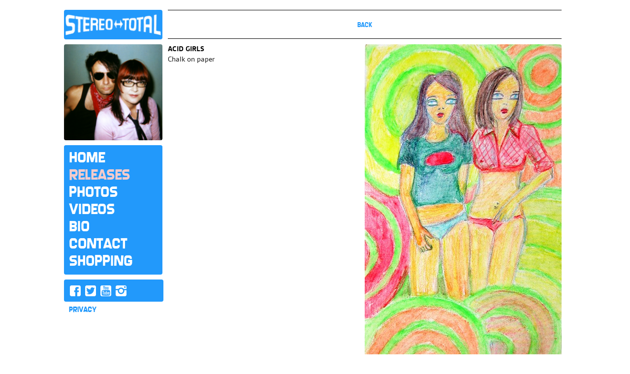

--- FILE ---
content_type: text/css
request_url: http://www.stereototal.de/stereototal-neu/wp-content/themes/stereototal/style.css?ver=6.7.4
body_size: 78580
content:
@charset utf-8;
/*
Theme Name: StereoTotal
Theme URI: 
Author: 
Author URI:
*/

@font-face {
    font-family: 'NeuzeitSLTStdBookRegular';
    src: url('http://www.stereototal.de/stereototal-neu/wp-content/themes/stereototal/css/neuzeitsltstd-book-webfont.eot');
    src: url('http://www.stereototal.de/stereototal-neu/wp-content/themes/stereototal/css/neuzeitsltstd-book-webfont.eot?#iefix') format('embedded-opentype'),
         url('http://www.stereototal.de/stereototal-neu/wp-content/themes/stereototal/css/neuzeitsltstd-book-webfont.woff') format('woff'),
         url('http://www.stereototal.de/stereototal-neu/wp-content/themes/stereototal/css/neuzeitsltstd-book-webfont.ttf') format('truetype'),
         url('http://www.stereototal.de/stereototal-neu/wp-content/themes/stereototal/css/neuzeitsltstd-book-webfont.svg#NeuzeitSLTStdBookRegular') format('svg');
    font-weight: normal;
    font-style: normal;

}

@font-face {
    font-family: 'ScreengemRegular';
    src: url('http://www.stereototal.de/stereototal-neu/wp-content/themes/stereototal/css/screengem-webfont.eot');
    src: url('http://www.stereototal.de/stereototal-neu/wp-content/themes/stereototal/css/screengem-webfont.eot?#iefix') format('embedded-opentype'),
         url('http://www.stereototal.de/stereototal-neu/wp-content/themes/stereototal/css/screengem-webfont.woff') format('woff'),
         url('http://www.stereototal.de/stereototal-neu/wp-content/themes/stereototal/css/screengem-webfont.ttf') format('truetype'),
         url('http://www.stereototal.de/stereototal-neu/wp-content/themes/stereototal/css/screengem-webfont.svg#ScreengemRegular') format('svg');
    font-weight: normal;
    font-style: normal;

}

/*	Resets
	------	*/

html,body,div,span,object,iframe,h1,h2,h3,h4,h5,h6,p,blockquote,pre,a,abbr,
address,cite,code,del,dfn,em,img,ins,kbd,q,samp,small,strong,sub,sup,var,b,
i,dl,dt,dd,ol,ul,li,fieldset,form,label,legend,table,caption,tbody,tfoot,
thead,tr,th,td,article,aside,canvas,details,figure,figcaption,hgroup,menu,
header,footer,nav,section,summary,time,mark,audio,video {
	margin: 0;
    padding: 0;
    border: 0;
    outline: 0;
    font-weight: inherit;
    font-style: inherit;
    font-family: inherit;
 	font-size:100%;
    vertical-align: baseline
}
html {
	width:100%;
	height: 100%; 
	margin:0;
	-webkit-tap-highlight-color: rgba();
    -webkit-font-smoothing: antialiased;
    -moz-osx-font-smoothing: grayscale;
}
body {
	width:100%;
	height: 100%;
	font-family: 'gesta', "NeuzeitSLTStdBookRegular", sans-serif !important;
	font-weight:400;
	font-size:14px;
	line-height: 1.5em;
	background: #fff;
	color: #000;
	margin:0;
	padding:0;
	overflow-x: hidden !important;	
  	overflow-y: auto;
  	-webkit-overflow-scrolling: touch; 
}

::-moz-selection { background: #f3cbcc; color: #fff; text-shadow: none; }
::selection { background: #f3cbcc; color: #fff; text-shadow: none; }

.bg {display:none;}

.wf-loading {        
  	color:#ccc;
}  
.wf-active {        
 	color:#000  
}   
.wf-inactive {        
  	font-family: "NeuzeitSLTStdBookRegular", sans-serif !important;
	font-weight:normal;
	font-size:14px;
}	
article,aside,canvas,figure,figure img,figcaption,hgroup,footer,header,nav,section,audio,video {
	display:block}
	
a img {border:0}

img {max-width:100% !important; height:auto !important;}
	
ul {list-style-type: none;}

h2 {line-height: 1.5em;}

strong {font-weight:700;}

a {text-decoration: none;}

#lang {text-align: right;}
	
#logo {
	position: relative;
	width: 200px;
	height: 60px;
	background-color: #2299fb;
	padding: 0px;
	margin:0 0 10px 0;
	-moz-border-radius: 4px;
	-webkit-border-radius: 4px;
	border-radius: 4px;
	background-image: url('images/stereologo-197.png');
	background-repeat: no-repeat;
	background-position: center center;
	-ms-background-position: center center;	
	background-size:contain; 
}
#logo img {width:180px !important;}

.home-second {position: relative; float: right; width: 300px !important; margin-bottom: 80px !important;}

#news-header {
	position: relative;
	width:490px ; 
	max-width:100% !important;
	height: 60px;
	background-color: #2299fb;
	padding: 0px;
	margin:0 0 10px 0;
	-moz-border-radius: 4px;
	-webkit-border-radius: 4px;
	border-radius: 4px;	
}
#news-header p {
	font-family: 'ScreengemRegular' !important;
	font-size: 26px !important;
	font-weight:normal !important;
	text-align: left;
	font-weight:normal;
	color:#fff;
	padding:20px;
}
#tour-header {
	position: relative;
	width: 300px;
	height: 60px;
	background-color: #2299fb;
	padding: 0px;
	margin:10px 0 10px 0;
	-moz-border-radius: 4px;
	-webkit-border-radius: 4px;
	border-radius: 4px;	
}
#tour-header p {
	font-family: 'ScreengemRegular' !important;
	font-size: 26px !important;
	font-weight:normal !important;
	text-align: left;
	font-weight:normal;
	color:#fff;
	padding:20px;
}
#latest-release-header {
	position: relative;
	width: 300px;
	height: 60px;
	background-color: #2299fb;
	margin:0 0 10px 0;
	-moz-border-radius: 4px;
	-webkit-border-radius: 4px;
	border-radius: 4px;	
	}
#latest-release-header p {
	font-family: 'ScreengemRegular' !important;
	font-size: 26px !important;
	font-weight:normal !important;
	text-align: left;
	color:#fff;
	padding:20px;
}
.latest-release-container {
	position:relative;
	display: block;
	width:300px;
	height:300px;
	margin:0;
	padding:0;
	text-align: center !important;
	-moz-border-radius: 4px;
	-webkit-border-radius: 4px;
	border-radius: 4px;
	background:#000;
	transition: background-color .3s ease-in-out;
	-webkit-transition: background-color .3s ease-in-out;
	-o-transition: background-color .3s ease-in-out;
	-moz-transition: background-color .3s ease-in-out;
	cursor:pointer;
}
.latest-release-container .release-title,
.latest-release-container .release-title a {
	text-align: center !important;
	cursor:pointer;
}
.latest-release-container .release-title  {
	display:none;
	position:absolute;
	width:auto;
	font-family: 'ScreengemRegular' !important;
	font-size: 36px !important;
	font-weight:normal !important;
	line-height: 0.75em;
	vertical-align: middle !important;
	color:#fff;
	top: 50%;
	left: 50%;
	margin: -20px 0 0 -50px;
  	transform: translateY(-50%);
	z-index:5000;	
	cursor:pointer;
	transform: rotate(-33deg);
	-ms-transform: rotate(-33deg);
	-moz-transform: rotate(-33deg); 
	-webkit-transform: rotate(-33deg);
}
.latest-release-container:hover .release-title  {
	display:block;
}
.latest-release-container .release-title a {
	color:#fff;
}
.latest-release-container .release-title a:hover {color: #f3cbcc;}
.latest-release-container img {
	display:block;
	position:relative;
	width:100%;
	height:100%;
	-moz-border-radius: 4px;
	-webkit-border-radius: 4px;
	border-radius: 4px;
	-ms-filter:"progid:DXImageTransform.Microsoft.Alpha(Opacity=100)";
    filter: alpha(opacity=100);
    -moz-opacity:1;
    -khtml-opacity: 1;
    opacity: 1; 
	transition: opacity .3s ease-in-out;
	-webkit-transition: opacity .3s ease-in-out;
	-o-transition: opacity .3s ease-in-out;
	-moz-transition: opacity .3s ease-in-out;
}
.latest-release-container:hover img {
	-moz-border-radius: 4px;
	-webkit-border-radius: 4px;
	border-radius: 4px;
	-ms-filter:"progid:DXImageTransform.Microsoft.Alpha(Opacity=50)";
    filter: alpha(opacity=50);
    -moz-opacity:0.5;
    -khtml-opacity: 0.5;
    opacity: 0.5; 
	transition: opacity .3s ease-in-out;
	-webkit-transition: opacity .3s ease-in-out;
	-o-transition: opacity .3s ease-in-out;
	-moz-transition: opacity .3s ease-in-out;
}
#portrait {
	position: relative;
	width: 200px;
	height:195px;
	background-color: #2299fb;
	padding: 0px;
	margin:0 0 10px 0;
	-moz-border-radius: 4px;
	-webkit-border-radius: 4px;
	border-radius: 4px;
	background-image: url('images/stereo-total-photo-by-cabine.png');
	background-repeat: no-repeat;
	background-position: center center;	
}
.portrait  {
	position: relative;
	width: 200px !important;
	height:195px !important;
	background-color: #2299fb;
	padding: 0px;
	margin:0 0 10px 0;
	-moz-border-radius: 4px;
	-webkit-border-radius: 4px;
	border-radius: 4px;	
}
p {
	font-family: 'gesta', "NeuzeitSLTStdBookRegular", sans-serif !important;
}
.bio {
	margin:10px 0 0 0 !important;
	padding-bottom:80px !important;
}
.privacy{
	margin:10px 0 0 0 !important;
	padding-bottom:80px !important;
}
.contact-left {width:70%; height:100%; float:left; margin:10px 0 10px 0;}
.contact-right {width:25%; height:100%; float:left; margin:10px 0 10px 10px;}
p.contact-opacity {opacity:0;visibility:hidden;}


/************************ facebook */

.fb-page.fb_iframe_widget,
.fb-container div,
.fb-container div span,
.fb-container div span iframe {max-width:100% !important;}
.fb-container { position:absolute; float:left; width:490px ; max-width:100% !important; padding-bottom:40px !important; margin-top:0 !important; -moz-border-radius: 4px !important;-webkit-border-radius: 4px !important; border-radius: 0 !important;}
.fb-plugin-container {  -moz-border-radius: 4px !important;-webkit-border-radius: 4px !important; border-radius: 4px !important; max-width:100% !important;}
.fb-page  { -moz-border-radius: 4px !important;-webkit-border-radius: 4px !important; border-radius: 4px !important; font-family: 'gesta', "NeuzeitSLTStdBookRegular", sans-serif !important;}
.fb-page.fb_iframe_widget { overflow: hidden !important; background-color:#fff !important;background:#fff !important; -moz-border-radius: 4px !important;-webkit-border-radius: 4px !important; border-radius: 4px !important; font-family: 'gesta', "NeuzeitSLTStdBookRegular", sans-serif !important;}

.fb-page #facebook body, 
.fb-page #facebook button, 
.fb-page #facebook input, 
.fb-page #facebook label, 
.fb-page #facebook select, 
.fb-page #facebook td, 
.fb-page #facebook textarea {
    font-family: 'gesta', "NeuzeitSLTStdBookRegular", sans-serif !important;
    font-size: 12px;
}

/*
.wp-show-posts-inner {
	padding-bottom: 20px;
}
*/
.wp-show-posts-image img,
.wp-show-posts-image a img {
	width: 100%;
	max-width: 100%;
	padding: 0;
	height: auto;
	-webkit-border-radius: 4px;
	-moz-border-radius: 4px;
	border-radius: 4px;
}

header.wp-show-posts-entry-header h1.wp-show-posts-entry-title,
header.wp-show-posts-entry-header h1.wp-show-posts-entry-title a,
.wp-show-posts .wp-show-posts-entry-title,
.wp-show-posts .wp-show-posts-entry-title a {
	font-weight: bold !important;
	color: #2299fb !important;
}
.news-head {
	width:100%;
	height:57px;
	background:#fff;
	margin:1px 0 0 0;
	border-top:1px solid #000;
	border-bottom:1px solid #000;	
	-moz-border-radius: 4px;
	-webkit-border-radius: 4px;
	border-radius: 4px;	
}
.news-head-title {
	font-family: 'ScreengemRegular';
	font-size: 26px !important;
	line-height: .598em;
	text-transform: uppercase;
	text-align: left;
	color: #2299fb;
	padding:22px 0 0 0 !important;
}
.fts-jal-fb-user-thumb {display:none !important;}
.fts-jal-fb-user-name {display:block !important;margin-top:5px !important;}
.fts-jal-fb-post-time {display:block !important;padding-bottom:5px !important;}
.fts-jal-fb-message {font-family: 'gesta', "NeuzeitSLTStdBookRegular", sans-serif !important;}
.fts-jal-fb-see-more {display:block !important;}
.fts-jal-single-fb-post {
    width: 100%;
    padding: 0 0 14px 0 !important;
    margin-bottom: 7px !important;
    border-bottom: 1px solid #000;
    position: relative;
    line-height: 17px;
    overflow: hidden;
}
.fts-jal-single-fb-post img {width:100%; max-width:100%; height:auto; }
.fts-jal-single-fb-post:last-child {
    border-bottom: 0px solid #000 !important;
}

/****** bandsintown */

.bit-widget .bit-top-track-button,
.bit-widget .bit-nav-bar-container,
.bit-widget .bit-event .bit-rsvp-container,
.bit-widget.bit-layout-ipad .bit-event .bit-rsvp-container,
div.bit-rsvp-container {
	display: none !important;
}
.bit-widget {
    font-size: 14px !important;
    font-family: 'gesta', "NeuzeitSLTStdBookRegular", sans-serif !important;
    width: 100%;
    max-width: 100%;
    color: #000000;
    background-color: #FFFFFF;
}
.bit-widget .bit-upcoming-events, 
.bit-widget .bit-past-events,
.bit-widget.bit-layout-desktop .bit-upcoming-events, 
.bit-widget.bit-layout-desktop .bit-past-events,
.bit-widget.bit-layout-ipad .bit-upcoming-events, 
.bit-widget.bit-layout-ipad .bit-past-events {
    margin: 0 0 80px 0 !important;
}
.bit-widget .bit-event:first-child {
	border-top: none !important
}
.bit-widget .bit-event,
.bit-widget.bit-layout-desktop .bit-event,
.bit-widget.bit-layout-ipad .bit-event {
    display: flex;
    flex-direction: row !important;
    text-decoration: none;
    padding: 10px 10px !important;
    background-color: rgba(255, 255, 255, 0);
}
.bit-widget .bit-event:hover,
.bit-widget.bit-layout-desktop .bit-event:hover,
.bit-widget.bit-layout-ipad .bit-event:hover {
    background-color: rgba(243, 203, 204, 0.1) !important;
}
.bit-widget .bit-event .bit-details, 
.bit-widget.bit-layout-desktop .bit-details
.bit-widget.bit-layout-ipad .bit-event .bit-details {
    display: flex;
    display : -ms-flexbox;
    flex-direction: row !important;
    align-items: center !important;
    justify-content: flex-start !important;
    -ms-flex-pack : start;
}
.bit-widget .bit-event .bit-date {
	font-family: 'ScreengemRegular';
    letter-spacing:0.05em;
    font-weight: normal !important;
    color: #2F95DE;
    margin: 0 15px 0 0 !important;
}
.bit-widget .bit-venue,
.bit-widget.bit-layout-desktop .bit-venue,
.bit-widget.bit-layout-ipad .bit-venue  {
    color: #000 !important;
    margin: 0 0 0 0 !important;
}
.bit-widget .bit-event .bit-venue::after,
.bit-widget.bit-layout-desktop .bit-venue::after,
.bit-widget.bit-layout-ipad .bit-venue::after {
    content: '—';
    position: relative;
    display: inline-block;
    padding: 0 8px 0 8px;
}
.bit-widget .bit-event .bit-location,
.bit-widget.bit-layout-desktop .bit-location,
.bit-widget.bit-layout-ipad .bit-location {
    font-weight: normal !important;
    text-align: left !important;
    margin: 0 15px 0 0 !important;
    margin-top: 0 !important;
}
.bit-widget .bit-event .bit-event-buttons,
.bit-widget.bit-layout-ipad .bit-event .bit-event-buttons {
    display: flex;
    display : -ms-flexbox;
    flex-direction: row;
    align-items: center;
    justify-content: center !important;
    -ms-flex-pack : center;
    margin: 5px 0 0 0 !important;
}
.bit-widget .bit-event .bit-offers-container 
.bit-widget.bit-layout-ipad .bit-event .bit-offers-container {
    flex-basis: auto;
    margin: 0 !important;
}
.bit-widget .bit-offers {
    background-color: rgba(255,255,255, 0) !important;
    border: 1px solid #2F95DE;
    color: #2F95DE !important;
	-ms-border-radius: 4px; 
	-moz-border-radius: 4px; 
	-webkit-border-radius: 4px; 
	border-radius: 4px; 
}
.bit-widget .bit-offers:hover {
    background-color: rgba(47,149,222, 1) !important;
    border: 1px solid #2F95DE;
    color: #FFFFFF !important;
}
.bit-widget .bit-event .bit-button,
.bit-widget.bit-layout-desktop .bit-event .bit-button,
.bit-widget.bit-layout-ipad .bit-event .bit-button {
	width: 120px !important;
	font-family: 'ScreengemRegular';
    text-align: center;
    line-height: 36px !important;
    letter-spacing:0.05em;
    font-weight: normal !important;
    margin-right:10px;
}
.bit-widget .bit-play-my-city-button {
    display: none !important;
}
div.tour-container {
	position: relative;
	display:block;
	max-width:100%;
	height: auto;
	overflow:hidden;
	/*
	overflow-x: hidden !important;	
  	overflow-y: auto;
  	-webkit-overflow-scrolling: touch;
  	*/
}
div.tour-container .bit-widget-container {
	max-width:100%;
}
div.tour-container .bit-widget .bit-event:nth-of-type(1n+8) {
	display: none !important;
}
div.tour-container .show-more-dates,
div.tour-container .show-more-dates a {
	position: relative;
	display:block;
	font-family: 'ScreengemRegular';
    text-align: center;
    line-height: 36px ;
    letter-spacing:0.05em;
    font-weight: normal;
    color: #2F95DE ;
  	 margin-top:-80px;
    cursor: pointer;
}
div.tour-container .show-more-dates a:hover {
    color: #f3cbcc ;
}
div.tour-container .bit-widget .bit-event .bit-details,
div.tour-container .bit-widget.bit-layout-desktop .bit-details,
div.tour-container .bit-widget.bit-layout-ipad .bit-event .bit-details {
    display: flex;
    display : -ms-flexbox;
    flex-direction: column !important;
    align-items: flex-start !important;
    justify-content: center !important;
    -ms-flex-pack : center;
}
div.tour-container .bit-widget .bit-event .bit-venue::after,
div.tour-container .bit-widget.bit-layout-desktop .bit-venue::after,
div.tour-container .bit-widget.bit-layout-ipad .bit-venue::after {
    content: ', ';
    position: relative;
    display: inline;
    font-family: 'gesta', "NeuzeitSLTStdBookRegular", sans-serif !important;
    padding: 0;
}
div.tour-container .bit-widget .bit-event .bit-offers-container {
    flex-basis: auto !important;
    margin-left: 0 !important;
}
div.tour-container .bit-widget .bit-event .bit-button,
div.tour-container .bit-widget.bit-layout-desktop .bit-event .bit-button,
div.tour-container .bit-widget.bit-layout-ipad .bit-event .bit-button {
	width: 80px !important;
	font-family: 'ScreengemRegular';
    text-align: center;
    line-height: 32px !important;
    letter-spacing:0.025em;
    font-weight: normal !important;
    margin-right:0;
}
.bit-events-container iframe,
iframe.google-pixel-iframe {
	display:none !important;
	height:0 !important;
}

@media all and (max-width: 640px) {
.bit-widget {
    font-size: 12px !important;
}
}
@media all and (max-width: 768px) {
.bit-widget .bit-event .bit-details, 
.bit-widget.bit-layout-desktop .bit-details
.bit-widget.bit-layout-ipad .bit-event .bit-details {
    display: flex;
    display : -ms-flexbox;
    flex-direction: column !important;
    align-items: flex-start !important;
    justify-content: flex-start !important;
    -ms-flex-pack : start;
}
.bit-widget .bit-event .bit-venue::after,
.bit-widget.bit-layout-desktop .bit-venue::after,
.bit-widget.bit-layout-ipad .bit-venue::after {
    content: ', ';
    position: relative;
    display: inline;
    font-family: 'gesta', "NeuzeitSLTStdBookRegular", sans-serif !important;
    padding: 0;
}
.bit-widget .bit-event .bit-button,
.bit-widget.bit-layout-desktop .bit-event .bit-button,
.bit-widget.bit-layout-ipad .bit-event .bit-button {
    width: 80px !important;
	font-family: 'ScreengemRegular';
    text-align: center;
    line-height: 32px !important;
    letter-spacing:0.025em;
    font-weight: normal !important;
    margin-right:0;
}
}

/************************ links */

a {	
	color: #2299fb ;
	text-decoration: none;
	outline: none;
	transition: color .2s ease-in-out;
	-webkit-transition: color .2s ease-in-out;
	-o-transition: color .2s ease-in-out;
	-moz-transition: color .2s ease-in-out;
	}

a:hover, a:active {
	color: #f3cbcc;
	}
	
.active {
	color: #2299fb !important;
	}

.back-active {
	color: #2299fb !important;
	}
	
/**********************************************************************/

#wrapper {
	width:100% !important;
	max-width:100% !important;
	height:100% !important;
	margin:0 5px 0 0 !important;
	padding:0 !important;
	}

#content {
	position:relative;
	width:1020px;
	max-width:100% !important;
	height:100%;
	margin:15px auto !important;
	padding:0;	
	}

.page {
	position:relative;
	float:left;
	width:800px;
	max-width:100%;
	height:100%;
	margin:5px 0 0 211px;
	}

.post-right {
	position:relative;
	float:left;
	width:800px;
	max-width:100%;
	height:100%;
	padding: 0px;
	margin: 0 10px 0 211px !important;
	}

.page-content, .post-content {
	float:left;
	width:800px;
	max-width:100%;
	height:100%;
	margin:0 ;
	}


/************************************ MENU ***********/

#menu-main_menu {display:block;}
.burger {display:none !important;}

#sidebar {
	position:absolute;
	float:left;
	text-transform: uppercase;
	text-align: left;
	width: 200px;
	margin: 5px 0 0 0 !important;
	z-index:30;
	}

#sidebar ul  { 
	background:#2299fb;
	-moz-border-radius: 4px;
	-webkit-border-radius: 4px;
	border-radius: 4px;
	padding:1px 0 2px 0;
	}
#sidebar ul li { background:#2299fb; padding: 5px 4px 5px 10px; border:0; }

#sidebar li {float:none;}

#sidebar a {
	font-family: 'ScreengemRegular';
	font-size: 30px !important;
	line-height: .598em;
	text-transform: uppercase;
	text-align: left;
	color: #fff;
	text-decoration: none;
	outline: none;
	border:0;
	transition: color .2s ease-in-out;
	-webkit-transition: color .2s ease-in-out;
	-o-transition: color .2s ease-in-out;
	-moz-transition: color .2s ease-in-out;
	}

#sidebar a:visited {
	color: #fff;
	}

#sidebar a:hover,a:active {
	color: #f3cbcc;
}

.menu-item, .menu-item:visited {
	padding: 5px;
	transition:all .2s ease-in-out;
	-moz-transition:all .2s ease-in-out;
	-webkit-transition:all .2s ease-in-out;
	-o-transition:all .2s ease-in-out;
	}

.current-menu-item a, .current_page_item a, a.album_sub {
	color: #f3cbcc !important;
	}	
#sidebar .current-menu-item a, #sidebar .current_page_item a, #sidebar a.album_sub {
	color: #f3cbcc !important;
	}
#sidebar li.current-menu-item a, #sidebar li.current_page_item a, #sidebar li.menu-item a.album_sub {
	color: #f3cbcc !important;
	}

#sidebar li.menu-item:first-child {
	padding-top: 15px;
	-webkit-border-top-left-radius: 4px;
	-moz-border-radius-topleft: 4px;
	border-top-left-radius: 4px;
	-webkit-border-top-right-radius: 4px;
	-moz-border-radius-topright: 4px;
	border-top-right-radius: 4px;
	}
	
#sidebar li.menu-item:last-child {
	padding-bottom: 7px;
	-webkit-border-bottom-left-radius: 4px;
	-moz-border-radius-bottomleft: 4px;
	border-bottom-left-radius: 4px;
	-webkit-border-bottom-right-radius: 4px;
	-moz-border-radius-bottomright: 4px;
	border-bottom-right-radius: 4px;
	}
#sidebar a.menu-privacy  {
	display: inline-block;
	float:left;
	font-family: 'ScreengemRegular';
	font-size: 15px !important;
	line-height: 0.8em;
	color: #2299fb;
	/*color: #f3cbcc;*/
	margin-top: 10px;
	padding-left: 10px;
}
#sidebar a.menu-privacy:hover {
	color: #f3cbcc;
}
#more {
	width: 186px;
	height:25px;
	padding: 12px 4px 8px 12px;
	margin:10px 0 0 0;
	text-align: center;
	background-color: #2299fb;
	-webkit-border-radius: 4px;
	-moz-border-radius: 4px;
	border-radius: 4px;	
	}	

#fb {
	float:left;
	padding-right:9px;
	text-align: center;
	background-image: url(images/fb-white.png);
	background-repeat: no-repeat;
	height: 22px;
	width:22px;	
	}
#fb:hover {
	background-image: url(images/fb-outline.png);
	height: 22px;
	width:22px;
	}
#twitter {
	float:left;
	text-align: center;
	padding-right:9px;
	background-image: url(images/twitter-white.png);
	background-repeat: no-repeat;
	height: 22px;
	width:22px;
	}
#twitter:hover {
	background-image: url(images/twitter-outline.png);
	height: 22px;
	width:22px;
	}
#youtube {
	float:left;
	text-align: center;
	padding-right:9px;
	background-image: url(images/youtube-white.png);
	background-repeat: no-repeat;
	height: 22px;
	width:22px;
	}
#youtube:hover {
	background-image: url(images/youtube-outline.png);
	height: 22px;
	width:22px;
	}
#insta {
	float:left;
	text-align: center;
	padding-right:9px;
	background-image: url(images/insta-white.png);
	background-repeat: no-repeat;
	height: 22px;
	width:22px;
	}
#insta:hover {
	background-image: url(images/insta-outline.png);
	height: 22px;
	width:22px;
	}
#oldsite {
	display:none;
	float: right;
	background-color: #2299fb;
	margin-top: 2px;
	padding-top: 8px;
	width: 120px;
	height: 28px;
	-webkit-border-radius: 4px;
	-moz-border-radius: 4px;
	border-radius: 4px;
	}
#emailform {
	height:35px;
	width: 188px;
	margin-top:10px;
	padding: 5px 6px 0 6px;
	background-color:rgba(205,51,50, 1);
	overflow: hidden;
	-webkit-border-radius: 4px;
	-moz-border-radius: 4px;
	border-radius: 4px;	
	}

input.button,
.submit {
	position:relativ;
	font-family: 'ScreengemRegular';
	color: #fff !important;
	font-weight: bold;
	font-size:14px;
	text-align:center;
	width:45px;
	height:30px;
	float:right;
	padding-top:0px;
	padding-left:0px;
	margin-top:2px;
	border:0;
	background-color:rgba(205,51,50, 0) !important;
	cursor:pointer !important;
	-webkit-border-radius: 0px;
	-moz-border-radius: 0px;
	border-radius: 0px;
	}
input.button:hover,
.submit:hover {
	background-color:rgba(205,51,50, 0) !important;
	color: #f3cbcc !important;
	}


div.mc-field-group,
.text {
	position:relative;
	font-family: 'gesta', "NeuzeitSLTStdBookRegular", sans-serif !important;
	float:left;
	width:110px;
	height:22px;
	color:#fff !important;
	font-size:12px !important;
	font-weight: 700 !important;
	line-height:1.7em;
	background-color:rgba(205,51,50, 1);
	padding-left:3px;
	padding-right:10px;
	margin-right:8px;
	border:0;
	-webkit-border-radius: 0px;
	-moz-border-radius: 0px;
	border-radius: 0px;
	}
div.mc-field-group:hover,
.text:hover {
	-webkit-box-shadow:none;
	-moz-box-shadow:none;
	box-shadow:none;
	}
div.mc-field-group:hover,
.text:active {
	-webkit-box-shadow:none;
	-moz-box-shadow:none;
	box-shadow:none;
	}

input[placeholder] {
	color:#fff ;
	box-shadow:none;
	border-right:1px solid #fff;
	font-weight: 400 ;
	margin-top:5px;
    	opacity: 1;
}
::-webkit-input-placeholder { /* WebKit browsers */
    	color:#fff ;
	box-shadow:none;
	font-weight: 400 ;
    	opacity: 1;
	}
:-moz-placeholder { /* Mozilla Firefox 4 to 18 */
    	color:#fff ;
	box-shadow:none;
	font-weight: 400 ;
    	opacity: 1;
	}
::-moz-placeholder { /* Mozilla Firefox 19+ */
    	color:#fff ;
	box-shadow:none;
	font-weight: 400 ;
    	opacity: 1;
	}
:-ms-input-placeholder { /* Internet Explorer 10+ */
	color:#fff ;
	box-shadow:none;
	font-weight: 400 ;
    	opacity: 1;
	}


/*************************** videos (CENTER) *************/


#single-video {	
	position: relative;
	float: left;
	width: 808px;
	height:100%;
	padding: 0px;
	margin: 5px 0 80px 211px;
	}

.video-group {
	width:808px;
	height:auto;
	position: relative;
	float: left;
	margin:11px 0 80px 0;
	}

.video_thumb {
	position: relative;
	float:left !important;
	border:0 !important;
	border:none !important;
	padding:0 0 0 0 !important;
	margin:0 8px 5px 0px !important;
	width:25%;
	max-width:194px;
	margin-bottom:5px;
	-webkit-border-radius: 4px;
	-moz-border-radius: 4px;
	border-radius: 4px;		
	}

.video_thumb img {
	width:194px;
	height:194px;
	-webkit-border-radius: 4px;
	-moz-border-radius: 4px;
	border-radius: 4px;
	}

.video_title {
	position: absolute;
	height:10% !important;
	width: 194px;
	padding-bottom:25px;
	bottom:5px;
	background:rgba(0,0,0,0.5); 
   	*background-color: #000; /* IE 7 */
	cursor: pointer; 
	z-index: 10; 
	 -webkit-border-radius: 0 0 4px 4px;
	-moz-border-radius: 0 0 4px 4px;
	border-radius: 0 0 4px 4px;
	transition: background-color .3s ease-in-out;
	-webkit-transition: background-color .3s ease-in-out;
	-o-transition: background-color .3s ease-in-out;
	-moz-transition: background-color .3s ease-in-out;
	}
	
.video_title:hover {
	color:#fff;
	background:rgba(0,0,0,0.7); 
   	*background-color: #000; /* IE 7 */	
	}

.video_title p { 
	height:0;
	font-family: 'gesta', "NeuzeitSLTStdBookRegular", sans-serif !important;
	font-size:14px;
	font-weight:bold;
	text-align: center;
	color:#fff;
	padding-top:12px;
	display:block;
	transition: color .3s ease-in-out;
	-webkit-transition: color .3s ease-in-out;
	-o-transition: color .3s ease-in-out;
	-moz-transition: color .3s ease-in-out;
	}

.video_title:hover p { color:#2299fb}


.video-container {
	position: relative;
	padding-bottom: 56.25%; 
	padding-top: 25px;
	padding-right: 25px;
	padding-left: 25px;
	height: 0;
	margin:0 auto;
	overflow:hidden;
	overflow-x:hidden;
	overflow-y:hidden;
	box-shadow:none !important;
}
.video-container iframe {
	position: absolute;
	top: 0;
	left: 0;
	padding:10px;
	width: 100%;
	max-width: 100%;
	height: 100%;
	overflow:hidden;
	overflow-x:hidden;
	box-shadow:none !important;
}


.inline-video-container {
	position: relative;
	padding-bottom: 56.25%; 
	padding-top: 25px;
	padding-right: 25px;
	padding-left: 25px;
	height: 0;
	margin:0 auto;
	overflow:hidden;
	overflow-x:hidden;
	overflow-y:hidden;
	box-shadow:none !important;
}
.inline-video-container iframe {
	position: absolute;
	top: 0;
	left: 0;
	padding:10px 10px 10px 0;
	width: 100%;
	max-width:100% !important;
	height: 100%;
	overflow:hidden;
	overflow-x:hidden;
	box-shadow:none !important;
}
.featherlight .featherlight-content {
    background: transparent !important;
}
.featherlight .featherlight-close-icon {
    position: absolute;
    z-index: 9999;
    top: 0;
    right: 0;
    line-height: 25px;
    width: 25px;
    cursor: pointer;
    text-align: center;
    font-family: Arial,sans-serif;
    background: transparent;
    background: rgba(0,0,0,0) !important;
    color: #fff !important;
    border: 0;
    padding: 0;
}
#fancybox-outer {
    position: relative;
    width: 100%;
    height: 100%;
    background: none repeat scroll 0% 0% !important;
    box-shadow:none !important;
}

#fancybox-wrap {
    position: absolute;
    top: 0px;
    left: 0px;
    padding: 20px 0px 0px 20px !important;
    z-index: 1101;
    outline-color: none !important;
    overflow: hidden;
    overflow-x:hidden;
    box-shadow:none !important;
}

#fancybox-content {
	width: 0px;
    height:0px;
   	position: relative;
	overflow: hidden;
    overflow-x:hidden;
    z-index: 1102;
    border: 0px solid #000;
    border-width: 0px !important;
    outline:none !important;
    padding: 0px !important;
    box-shadow:none !important;
}

.fancybox-opened .fancybox-skin {
    -webkit-box-shadow: none !important;
    -moz-box-shadow: none !important;
    box-shadow: none !important;
}

#fancybox-close {
	display:block;
    top: -10px;
    right: 5px;
    width: 30px;
    height: 30px;
    cursor: pointer;
    z-index: 11030;
}

#fancybox-bg-n {
    top: -20px;
    left: 0;
    width: 100%;
    background-image: url('http://stereototal.de/wp-content/plugins/responsive-lightbox/assets/fancybox/fancybox-x.png');
}

#fancybox-bg-ne {
    top: -20px;
    right: -20px;
    background-image: url('fancybox.png');
    background-position: -40px -162px;
}

#fancybox-bg-e {
    top: 0;
    right: -20px;
    height: 100%;
    background-image: url('fancybox-y.png');
    background-position: -20px 0px;
}

#fancybox-bg-se {
    bottom: -20px;
    right: -20px;
    background-image: url('fancybox.png');
    background-position: -40px -182px; 
}

#fancybox-bg-s {
    bottom: -20px;
    left: 0;
    width: 100%;
    background-image: url('fancybox-x.png');
    background-position: 0px -20px;
}

#fancybox-bg-sw {
    bottom: -20px;
    left: -20px;
    background-image: url('fancybox.png');
    background-position: -40px -142px;
}

#fancybox-bg-w {
    top: 0;
    left: -20px;
    height: 100%;
    background-image: url('fancybox-y.png');
}

#fancybox-bg-nw {
    top: -20px;
    left: -20px;
    background-image: url('fancybox.png');
    background-position: -40px -122px;
}




/******** Albums single (CENTER) ***************/


#single-album {	
	position: relative;
	float: left;
	width: 800px;
	height:100%;
	padding: 0px;
	margin: 0;
	}

.featured-thumbnail {
	position:relative;
	float:right;
	background:none;
	margin-top:11px;
	margin-bottom:40px;
	margin-left:30px;
}

.featured-thumbnail img {
	-webkit-border-radius: 4px;
	-moz-border-radius: 4px;
	border-radius: 4px;
}
#single-album strong {font-weight:700;}
#single-album p {
	position:relative;
	width:48%;
	height:auto;
	margin:10px 0 10px 0;
	padding-right:30px !important;
	text-align:left;
	font-size:14px;	
}

.lyrics_box {
	position:relative;
	width:400px;
	height:auto;
	margin:0 0 40px 0;
	font-size:14px;
	padding-right:0;
	}
.lyrics_box a {
	color:#000;
	font-weight:400;
}

.lyrics_box a:hover {
	color:#f3cbcc; 
	font-weight:400;
}

.track a {margin:0 !important; padding:0 !important;}

.headphonegirl {
	position:relative;
	display:block;
	width:250px !important;
	margin:60px 0 80px 130px;
}

/******************************************** popup text ********/


/* Outer */

.popup {
	overflow:scroll;
    	width:100%;
    	height:100%;
    	display:none;
    	position:fixed;
    	top:0px;
    	left:0px;
	background:rgba(0,0,0,0.75);
	z-index:99999;
}
 
/* Inner */
.popup-inner {
	overflow:scroll;
    	max-width:600px;
    	width:80%;
	max-height:80%;
    	padding:20px;
    	position:absolute;
    	top:50%;
    	left:50%;
	-webkit-transform:translate(-50%, -50%);
    	transform:translate(-50%, -50%);
    	box-shadow:0px 2px 6px rgba(0,0,0,1);
    	border-radius:4px;
    	background:#fff;
}

.popup-inner p {
	font-family: 'gesta', "NeuzeitSLTStdBookRegular", sans-serif !important;
    	font-size:14px;
	font-weight:400;
	width:100% !important;
}

.popup h2 {font-family: 'gesta', "NeuzeitSLTStdBookRegular", sans-serif !important;font-weight:700;}
.popup a {color:#2299fb;font-weight:400;}
.popup a:hover {color:#f3cbcc;font-weight:400;}
 
/* Close Button */
.popup-close {
    	padding:0px;
    	display:inline-block;
    	position:absolute;
    	top:0px;
    	right:0px;
	margin:10px 10px 0 0;
    	transition:ease 0.25s all;
   	font-family: 'gesta', "NeuzeitSLTStdBookRegular", sans-serif !important;
    	font-size:20px;
	font-weight:700 !important;
    	line-height:100%;
    	color:#2299fb ;
	}
 
.popup-close:hover {
	color:#f3cbcc;
    	text-decoration:none;
	}

.popup-close a {font-weight:700;}
.popup-close a:hover {font-weight:700;}


/******************************************** albums page ********/


.multiTracks {
	background-color: #fff;	
	}


#album-archive {
	width:800px;
	max-width:100%;
	height:100%;
	margin:15px auto 0 211px;	
	}



 /**************** submenu ******/

#sidebar2 {
	position: relative;
	width:800px;
	height: 56px;
	font-family: 'gesta', "NeuzeitSLTStdBookRegular", sans-serif !important;
	font-size:14px;
	font-weight:normal;
	text-align: center;
	line-height: 1.5em;
	margin-top: 1px;
	margin-left: 0;
	padding: 0;
	border-top: 1px solid rgba(0, 0, 0, 0.6) !important;
	border-bottom: 1px solid rgba(0, 0, 0, 0.6) !important;
	}
	
#sidebar2 .submenu {display:none;}

#sidebar2 ul{ width:555px;margin:0 auto;}
#sidebar2 ul.ulvar { width:550px;margin:0 auto;}
#sidebar2 ul.ulvarvar { width:250px;margin:0 auto;}
#sidebar2 ul.ulvarvarvar { width:160px;margin:0 auto;}
#sidebar2 ul.ulvarvarvarvar { width:65px;margin:0 auto;}
#sidebar2 ul.ulbio { width:200px;margin:0 auto;}
#sidebar2 ul.ulprivacy { width:85px;margin:0 auto;}

#sidebar2 li {
	float:left;
	color:#000;	
	}

#sidebar2 li {font-family: 'gesta', "NeuzeitSLTStdBookRegular", sans-serif !important; border-right:1px solid #000;padding:0px 10px 0px 10px;margin-top:20px; text-align:center;}
#sidebar2 li:first-child {padding:0px 10px 0px 10px;}
#sidebar2 li:last-child {border-right:0px solid #fff}

#sidebar2 li a {
	font-family: 'gesta', "NeuzeitSLTStdBookRegular", sans-serif !important;
	color:#000;
	cursor:pointer;
	transition: color .2s ease-in-out;
	-webkit-transition: color .2s ease-in-out;
	-o-transition: color .2s ease-in-out;
	-moz-transition: color .2s ease-in-out;
	}
#sidebar2 li:hover a {color:#2299fb;}

#sidebar2 li a.var {
	color:#2299fb;
	cursor:pointer;
	transition: color .2s ease-in-out;
	-webkit-transition: color .2s ease-in-out;
	-o-transition: color .2s ease-in-out;
	-moz-transition: color .2s ease-in-out;
	}
#sidebar2 li:hover a.var {color:#f3cbcc;}


/********************************* Studio Albums *************/

.album-group {
	width:808px;
	height:auto;
	position: relative;
	float: left;
	}
	
.album-section {
	position: relative;
	float:left;
	width:100%;
	height:auto;
	margin:11px 0 80px 0px;
	padding:0;
	}

.album_thumb {
	position: relative;
	float:left;
	width:25%;
	max-width:194px;
	height:194px;
	border:0 !important;
	padding:0 !important;
	background:#000;
	margin:0 8px 11px 0px !important;
	-webkit-border-radius: 4px;
	-moz-border-radius: 4px;
	border-radius: 4px;
	transition: background-color .3s ease-in-out;
	-webkit-transition: background-color .3s ease-in-out;
	-o-transition: background-color .3s ease-in-out;
	-moz-transition: background-color .3s ease-in-out;
	}

.album_thumb:hover {
	background:#000;
	}
	
.album_thumb:hover img {
	-ms-filter:"progid:DXImageTransform.Microsoft.Alpha(Opacity=50)";
    filter: alpha(opacity=50);
    -moz-opacity:0.5;
    -khtml-opacity: 0.5;
    opacity: 0.5; 
	transition: opacity .3s ease-in-out;
	-webkit-transition: opacity .3s ease-in-out;
	-o-transition: opacity .3s ease-in-out;
	-moz-transition: opacity .3s ease-in-out;
	}

.album_thumb img {
	position: relative;
	display:block;
	width:194px !important;
	height:194px !important;
	-webkit-border-radius: 4px;
	-moz-border-radius: 4px;
	border-radius: 4px;
}



/********************************* Album singles *************/



.back-link {
	position: relative;
	width:100%;
	max-width:100%;
	height: 57px;
	/*
	font-family: 'gesta', "NeuzeitSLTStdBookRegular", sans-serif !important;
	*/
	font-family: 'ScreengemRegular' !important;
	font-size:13px;
	text-transform:uppercase;
	text-align: center;
	line-height: 1.5em;
	margin-top: 0;
	margin-left: 0;
	padding: 0;
	border-top: 1px solid #000;
	border-bottom: 1px solid #000;
	}

.back_albums {
	position: relative;
	text-align: center;
	width: 80px;
	height:50px;
	padding: 0px;
	top: 20px;
	margin:0 auto;
	transition: color .2s ease-in-out;
	-webkit-transition: color .2s ease-in-out;
	-o-transition: color .2s ease-in-out;
	-moz-transition: color .2s ease-in-out;
	}
	
.back_albums:hover {
	color: #f3cbcc;
	transition: color .2s ease-in-out;
	-webkit-transition: color .2s ease-in-out;
	-o-transition: color .2s ease-in-out;
	-moz-transition: color .2s ease-in-out;
	}

a.back_albums {
	/*
	font-family: 'gesta', "NeuzeitSLTStdBookRegular", sans-serif !important;
	*/
	font-family: 'ScreengemRegular' !important;
	color:#2299fb ;
	transition: color .2s ease-in-out;
	-webkit-transition: color .2s ease-in-out;
	-o-transition: color .2s ease-in-out;
	-moz-transition: color .2s ease-in-out;
	}

a#back_albums:hover {color:#f3cbcc;}


.newer-older {
	padding: 5px 15px;
	}

.newer {
	float: right;	
	}

.older {
	float: left;
	}

/*********************************************** Photo Galzz ********************/


#photo-archive {
	position: relative;
	float: left;
	width:100%;
	max-width:100%;
	height:100%;
	padding: 0px;
	margin: 15px 0 80px 211px;
	}


CSS Name: Default Styles
Description: NextGEN Default Gallery Stylesheet
Author: Photocrati Media
Version: 2.12

This stylesheet is provided to allow users the ability of overriding the default styles for all display types
*/

/*
	width:24.5865678% !important;
*/


/*
#div9 {
	padding:0 !important;
	margin:0  !important;
	
}

#ngg-gallery-3509f02daa6bbf9ec8fff60d748d158b-1 {
	padding:0 !important;
	margin:0  !important;
}
.ngg-ajax-pagination-none {
	padding:0 !important;
	margin:0  !important;
}
*/
.ngg-galleryoverview {
	overflow: hidden;
    overflow-x: hidden;
    overflow-y: hidden;
	display:block;
    width: 101% !important;
    max-width: 101% !important;
    height:100%;
    margin: 11px 0 80px -1% !important;
    padding:0  !important;
}
.ngg-gallery-thumbnail-box {
	width:24%;
	max-width:24%;
	margin: 0 0 1% 1% !important;
	padding:0 !important;	
}
.ngg-gallery-thumbnail img {
	width:100% !important;
	max-width:100% !important;
	height:auto !important;
    background-color: #FFF;
    border: 0px solid #fff;
    display: block;
    margin: 0 !important;
    padding: 0 !important;
    position: relative;
    -webkit-border-radius: 4px;
	-moz-border-radius: 4px;
	border-radius: 4px;	
}

.ngg-gallery-thumbnail  {
	border:none !important;
	padding:0 !important;
	margin:0 !important;
	}

.ngg-gallery-thumbnail:hover {
	border:none;
	-ms-filter:"progid:DXImageTransform.Microsoft.Alpha(Opacity=50)";
    filter: alpha(opacity=50);
    -moz-opacity:0.5;
    -khtml-opacity: 0.5;
    opacity: 0.5; 
	transition: opacity .3s ease-in-out;
	-webkit-transition: opacity .3s ease-in-out;
	-o-transition: opacity .3s ease-in-out;
	-moz-transition: opacity .3s ease-in-out;
	}

	
.ngg-gallery-thumbnail img {
    	border: none ;
        border-top-width: 0;
        border-right-width: 0;
        border-bottom-width:0;
        border-left-width: 0;
        border-top-style: none;
        border-right-style: none;
        border-bottom-style: none;
        border-left-style: none;
        border-top-color: -moz-use-text-color;
        border-right-color: -moz-use-text-color;
        border-bottom-color: -moz-use-text-color;
        border-left-color: -moz-use-text-color;
        -moz-border-top-colors: none;
        -moz-border-right-colors: none;
        -moz-border-bottom-colors: none;
        -moz-border-left-colors: none;
        border-image-source: none;
        border-image-slice: 100% 100% 100% 100%;
        border-image-width: 0 0 0 0;
        border-image-outset: 0 0 0 0;
        border-image-repeat: stretch stretch;
        }
        
.ngg-gallery-thumbnail img:hover {
    background-color: #fff;
    }
    
.ngg-gallery-thumbnail a {
	border:none !important;
	padding:0 !important;
	margin:0 !important;
	}





#TB_window {
		width:100%;
		max-width:100%;
		min-height:100%;
    	position: fixed;
    	overflow:hidden;
		background:none !important;
    	background: #000 none repeat scroll 0% 0%;
    	z-index: 100050;
    	visibility: hidden;
    	text-align: left;
    	top: 48% ;
    	left: 50%;
    	margin-bottom:15px;
    	box-shadow: 0px 0px 0px rgba(0, 0, 0, 0);
	}
#TB_window span.screen-reader-text {display:none !important;}
#TB_closeWindow span.screen-reader-text {display:none !important;}
#TB_closeWindow .tb-close-icon {
    	color: #2299fb !important;
    	text-align: center;
    	line-height: 39px !important;
    	width: 39px !important;
    	height: 39px !important;
    	position: absolute;
    	top: -10px;
    	right: -15px !important;
	}
#TB_window img#TB_Image {
	width:100% !important;
	height:100% !important;
    	display: block;
    	margin: 15px 0px 0px 0px;
	border:none !important;
    	border-width: 0px !important; 
    	border-style: solid;
    	border-color: #666 #CCC #CCC #666;
	}
#TB_window a img  {
	width:100% !important;
	height:100% !important;
    	display: block;
    	margin: 15px 0px 0px 0px;
    	padding:0 !important;
		border:none !important;
    	border-width: 0px !important; 
    	border-style: solid;
    	border-color: #666 #CCC #CCC #666;
	}

#TB_caption {
	width:100%  !important;
    	height: 30px !important;
    	padding: 5px 30px 30px 0px !important;

    	float: left;
		margin-bottom:10px !important;
		font-family: 'gesta', "NeuzeitSLTStdBookRegular", sans-serif !important;
		font-size:13px !important;
		font-weight:700 !important;
		color:#2299fb !important;
	}
#TB_secondLine {color:#fff;font-weight:400 !important;}
#TB_secondLine a {color:#fff}
#TB_secondLine a:hover {color:#2299fb}
#TB_overlay {
    	background: #000 none repeat scroll 0% 0%;
    	opacity: 0.75;
    	position: fixed;
    	top: 0px;
    	right: 0px;
    	bottom: 0px;
    	left: 0px;
    	z-index: 100050;
	}
	
#TB_load {
	position: fixed;
	display: none;
	z-index: 103;
	top: 50%;
	left: 50%;
	background-color: rgba(255,255,255, 0);
	background-color: transparent !important;
	background-color: none !important;
	border: 0px !important;
	margin: -45px 0 0 -125px;
	padding: 40px 15px 15px;
}

 

/************Footer**********/


#footer {
	position:relative;
	display:none;
	width:100%;
	height:80px;
	}


/************Video BG**********/



#video {
	position: fixed;
	top: 0;
	width: 100%;
	overflow: hidden;
	z-index: 0;
}


/******************************** media **********************************/
@media all and (min-width: 1024px){

#menu-main_menu {display:block !important;}

}

@media all and (max-width: 1023px){

html, body {font-size:90% !important;}
body {font-size:14px;}

#wrapper {
	width:100% !important;
	max-width:100% !important;
	height:100% !important;
	margin:0 !important;
	padding:0 !important;
}
#content {
	position:relative;
	width:100%;
	max-width:100% !important;
	height:100%;
	margin:0 auto !important;
	padding:0;	
}
.page {
	position:relative;
	float:none;
	width:100%;
	max-width:100%;
	margin:5px 0 1% 0px;	
}
.post-right {
	position:relative;
	float:none !important;
	width:100%;
	max-width:98% !important;
	padding: 0px;
	margin: 0 0 1% 1% !important;
}
.page-content, .post-content {
	position:relative;
	float:none !important;
	width:98%;
	max-width:98% !important;
	margin: 0 0 1% 1% !important;
}
.bio {
	margin:1% 0 80px 0 !important;
	padding:1% 1% 80px 1% !important;
}
.privacy {
	margin:1% 0 80px 0 !important;
	padding:1% 1% 80px 1% !important;
}
.contact-left {width:58%; height:100%; float:left; margin:1% 0 10px 0;padding:1% 1% 80px 1% !important;}
.contact-right {width:20%; height:100%; float:left; margin:1% 0 10px 10px;padding:1% 1% 80px 1% !important;}

/************************ nav **********************/

#logo {
	position: relative;
	display:block;
	width: 100%;
	max-width: 100%;
	height: 60px;
	background-color: #2299fb;
	padding: 0;
	margin:0;
	top:0;
	-webkit-border-radius: 0px;
	-moz-border-radius: 0px;
	border-radius: 0px;
	background-image: url('images/stereologo.png');
	background-repeat: no-repeat;
	background-position: center center;
	background-size: 260px !important;	
}
#portrait {display:none;}
#menu-main_menu {display:none;}
#menu-main_menu a {
	opacity:1;
}
.visable {
	opacity:1 !important;
	-webkit-transition: all 0.4s ease-in-out;
    -moz-transition: all 0.4s ease-in-out;
   	-o-transition: all 0.4s ease-in-out;
	transition: all 0.4s ease-in-out;
}
#sidebar {
	position:relative;
	float:none;
	text-transform: uppercase;
	text-align: left;
	width: 100%;
	margin: 0 !important;
	z-index:30;
}
#sidebar ul  { 
	width:100%;
	margin-top:0px !important;
	padding-bottom:5px;
	padding-top:0px;
	position:relative;
	background:#2299fb;
	-webkit-border-radius: 0px !important;
	-moz-border-radius: 0px !important;
	border-radius: 0px !important;
}
#sidebar ul li { background:#2299fb; padding: 5px 4px 5px 1.25% !important; border:0; }
#sidebar li {float:none;}
#sidebar a {
	font-family: 'ScreengemRegular';
	font-size: 24px !important;
	line-height: .598em;
	text-transform: uppercase;
	text-align: left;
	color: #fff;
	text-decoration: none;
	outline: none;
	border:0;
	transition: color .2s ease-in-out;
	-webkit-transition: color .2s ease-in-out;
	-o-transition: color .2s ease-in-out;
	-moz-transition: color .2s ease-in-out;
}
#sidebar a:visited {
	color: #fff;
}
#sidebar a:hover,a:active {
	color: #f3cbcc;
}
.menu-item, .menu-item:visited {
	padding: 5px;
	transition:all .2s ease-in-out;
	-moz-transition:all .2s ease-in-out;
	-webkit-transition:all .2s ease-in-out;
	-o-transition:all .2s ease-in-out;
}
.current-menu-item a, .current_page_item a, a.album_sub {
	color: #f3cbcc !important;
}	
#sidebar .current-menu-item a, #sidebar .current_page_item a, #sidebar a.album_sub {
	color: #f3cbcc !important;
}
#sidebar li.current-menu-item a, #sidebar li.current_page_item a, #sidebar li.menu-item a.album_sub {
	color: #f3cbcc !important;
}
#sidebar li.menu-item:first-child {
	padding-top: 25px;
	-webkit-border-top-left-radius: 4px;
	-moz-border-radius-topleft: 4px;
	border-top-left-radius: 4px;
	-webkit-border-top-right-radius: 4px;
	-moz-border-radius-topright: 4px;
	border-top-right-radius: 4px;
}	
#sidebar li.menu-item:last-child {
	padding-bottom: 17px;
	-webkit-border-bottom-left-radius: 4px;
	-moz-border-radius-bottomleft: 4px;
	border-bottom-left-radius: 4px;
	-webkit-border-bottom-right-radius: 4px;
	-moz-border-radius-bottomright: 4px;
	border-bottom-right-radius: 4px;
}
.burger {
	display:block !important;
	position: absolute;
	top: 20px;
	left: 1.25%;
	height: 30px;
	width: 30px;
	z-index: 9999 !important;
	-webkit-transition: all 0.4s ease-in-out;
    -moz-transition: all 0.4s ease-in-out;
   	-o-transition: all 0.4s ease-in-out;
	transition: all 0.4s ease-in-out;
	cursor: pointer;
}			
.first{
	height: 2px !important;
	width: 30px;
	position: absolute;
	top: 0;
	left: 0;
	cursor: pointer;
	pointer-events:none;
	-webkit-transition: all 0.4s ease-in-out;
    -moz-transition: all 0.4s ease-in-out;
    -o-transition: all 0.4s ease-in-out;
	transition: all 0.4s ease-in-out;
}		
.second {
	height: 2px !important;
	width: 30px;
	position: absolute;
	top: 12px;
	left: 0;
	cursor: pointer;
	pointer-events:none;
	-webkit-transition: all 0.4s ease-in-out;
    -moz-transition: all 0.4s ease-in-out;
    -o-transition: all 0.4s ease-in-out;
	transition: all 0.4s ease-in-out;
}
.third {
	height: 2px !important;
	width: 30px;
	position: absolute;
	top: 24px;
	left: 0;
	cursor: pointer;
	pointer-events:none;
	-webkit-transition: all 0.4s ease-in-out;
    	-moz-transition: all 0.4s ease-in-out;
    	-o-transition: all 0.4s ease-in-out;
	transition: all 0.4s ease-in-out;
}			
.active-burger {
	top:12px;
	height:2px !important;
	cursor: pointer;
	pointer-events:none;
}
.light {
	background: rgba(255,255,255, 1);	
}
.m1 {
	height: 25px;
	
}
.signin-wrap {position:relative;display:none;width:48%;max-width:48%;float:right;right:0!important;margin-right:1%;margin-top:2px;}
#sidebar a.menu-privacy  {
	display: none; 
}
#more {
	display:none;
	float:left;
	width: 100% !important;
	max-width: 100%;
	height:43px;
	padding: 17px 0px 0px 0px;
	margin-left:0;
	margin-right:0;
	margin-bottom:4px;
	text-align: center;
	background-color: #2299fb;
	-webkit-border-radius: 4px;
	-moz-border-radius: 4px;
	border-radius: 4px;
	clear:right;	
}
#fb {margin-left:20px; background-color: #2299fb;}
#twitter {background-color: #2299fb;}
#youtube {background-color: #2299fb;}
#insta {background-color: #2299fb;}
#emailform {	
	float:left;
	height:43px;
	width: 100% !important;
	max-width: 100%;
	margin-top:5px;
	margin-bottom:1%;
	margin-left:0;
	margin-right:0;
	padding: 14px 0px 3px 0px;
	background-color:rgba(205,51,50, 1);
	overflow: hidden;
	-webkit-border-radius: 4px;
	-moz-border-radius: 4px;
	border-radius: 4px;	
}
div.mc-field-group,
.text {	
	padding-left:10px;
	padding-right:10px;
	margin-right:20px;
}
.fb-container {display:block; position:relative ; float:left !important; width:50% ;max-width:50% !important; margin-bottom:40px !important;margin-top:0;-moz-border-radius: 4px !important;-webkit-border-radius: 4px !important; border-radius: 4px !important;}
.news-head {
	width:100%;
	height:60px;
	background:#fff;
	margin:2px 0 0 0;
	border-top:0px solid #000;
	border-bottom:0px solid #000;	
}
.news-head-title {
	font-family: 'ScreengemRegular';
	font-size: 24px !important;
	line-height: .598em;
	text-transform: uppercase;
	text-align: left;
	color: #2299fb;
	padding:22px 0 0 0px !important;
}
.fts-jal-fb-user-thumb {display:none !important;}
.fts-jal-fb-user-name {display:none !important;}
.fts-jal-fb-post-time {display:none !important}
.fts-jal-fb-message {font-family: 'gesta', "NeuzeitSLTStdBookRegular", sans-serif !important;}
.fts-jal-fb-see-more {display:none !important;}
.fts-jal-single-fb-post {
    width: 100%;
    padding: 0 0 14px 0 !important;
    margin-bottom: 7px !important;
    border-bottom: 1px solid #000;
    position: relative;
    line-height: 17px;
    overflow: hidden;
}
.fb-plugin-container { display:block; position:relative ; float:left !important;width:100% !important; -moz-border-radius: 4px !important;-webkit-border-radius: 4px !important; border-radius: 4px !important;}
.home-second {display:block; position: relative; float:right; clear:right; width: 49% !important; max-width:50% !important; margin-left:1%; margin-top:.25%; margin-bottom: 40px !important;}

#news-header {
	position: relative;
	width: 100%;
	height: 60px;
	background-color: #2299fb;
	padding: 0px;
	margin: .5% 0 2% 0;
}
#news-header p {
	font-family: 'ScreengemRegular' !important;
	font-size: 24px !important;
	font-weight:normal !important;
	text-align: left;
	font-weight:normal;
	color:#fff;
	padding:20px;
}

#tour-header {
	position: relative;
	width: 100%;
	height: 60px;
	background-color: #2299fb;
	padding: 0px;
	margin:2% 0 2% 0;
}
#tour-header p {
	font-family: 'ScreengemRegular' !important;
	font-size: 24px !important;
	font-weight:normal !important;
	text-align: left;
	font-weight:normal;
	color:#fff;
	padding:20px;
}
#latest-release-header {
	position: relative;
	width: 100%;
	height: 60px;
	background-color: #2299fb;
	margin:0 0 2% 0;
}
#latest-release-header p {
	font-family: 'ScreengemRegular' !important;
	font-size: 24px !important;
	font-weight:normal !important;
	text-align: left;
	color:#fff;
	padding:20px;
}

.latest-release-container {
	position:relative;
	width:100%;
	height:100%;
	margin:0 ;
	padding:0;
}

.latest-release-container img {
	display:block;
	position:relative;
	width:100%;
	height:100%;
}

 /**************** submenu ******************/

#sidebar2 {
	position: relative;
	width:100%;
	height: 56px;
	font-family: 'gesta', "NeuzeitSLTStdBookRegular", sans-serif !important;
	font-size:14px;
	font-weight:normal;
	text-align: center;
	line-height: 1.5em;
	margin-top: 1%;
	margin-left: 0;
	padding: 0;
	border-top: 1px solid rgba(0, 0, 0, .6);
	border-bottom: 1px solid rgba(0, 0, 0, .6);
}
#sidebar2 ul{ width:555px; max-width:100%; margin:0 auto;}
#sidebar2 ul.ulvar { width:550px; max-width:100%; margin:0 auto;}
#sidebar2 ul.ulvarvar { width:250px; max-width:100%; margin:0 auto;}
#sidebar2 ul.ulvarvarvar { width:160px; max-width:100%; margin:0 auto;}
#sidebar2 ul.ulvarvarvarvar { width:65px; max-width:100%; margin:0 auto;}
#sidebar2 ul.ulbio { width:200px; max-width:100%; margin:0 auto;}
#sidebar2 ul.ulprivacy { width:85px;max-width:100%; margin:0 auto;}
#sidebar2 li {
	float:left;
	color:#000;	
}
#sidebar2 li {font-family: 'gesta', "NeuzeitSLTStdBookRegular", sans-serif !important; border-right:1px solid #000;padding:0px 10px 0px 10px;margin-top:20px; text-align:center;}
#sidebar2 li:first-child {padding:0px 10px 0px 10px;}
#sidebar2 li:last-child {border-right:0px solid #fff}
#sidebar2 li a {
	font-family: 'gesta', "NeuzeitSLTStdBookRegular", sans-serif !important;
	color:#000;
	cursor:pointer;
	transition: color .2s ease-in-out;
	-webkit-transition: color .2s ease-in-out;
	-o-transition: color .2s ease-in-out;
	-moz-transition: color .2s ease-in-out;
}
#sidebar2 li:hover a {color:#2299fb;}
#sidebar2 li a.var {
	color:#2299fb;
	cursor:pointer;
	transition: color .2s ease-in-out;
	-webkit-transition: color .2s ease-in-out;
	-o-transition: color .2s ease-in-out;
	-moz-transition: color .2s ease-in-out;
}
#sidebar2 li:hover a.var {color:#f3cbcc;}


/******************************************** ALBUM **************************/

.album-group {
	width:100%;
	max-width:100%;
	height:auto;
	position: relative;
	float: none;
}
.album-section {
	position: relative;
	float:left;
	width:101%;
	height:auto;
	margin:1% -1% 80px auto !important; 
	padding:0;
}
.album_thumb {
	float:left;
	width:25%;
	max-width:24%;
	height:25%;
	border:0 !important;
	padding:0 !important;
	background:#000;
	margin:0 1% 1% 0px !important;
	-webkit-border-radius: 4px;
	-moz-border-radius: 4px;
	border-radius: 4px;
	transition: background-color .3s ease-in-out;
	-webkit-transition: background-color .3s ease-in-out;
	-o-transition: background-color .3s ease-in-out;
	-moz-transition: background-color .3s ease-in-out;
}
.album_thumb:hover {
	background:#000;
}	
.album_thumb:hover img {
	-ms-filter:"progid:DXImageTransform.Microsoft.Alpha(Opacity=50)";
    filter: alpha(opacity=50);
    -moz-opacity:0.5;
    -khtml-opacity: 0.5;
    opacity: 0.5; 
	transition: opacity .3s ease-in-out;
	-webkit-transition: opacity .3s ease-in-out;
	-o-transition: opacity .3s ease-in-out;
	-moz-transition: opacity .3s ease-in-out;
}
.album_thumb img {
	position: relative;
	display:block;
	width:100% !important;
	height:auto !important;
	-webkit-border-radius: 4px;
	-moz-border-radius: 4px;
	border-radius: 4px;
}


/********************************* Album singles *************/


#album-archive {
	width:100%;
	max-width:100%;
	height:100%;
	margin:1% auto 0 auto;	
}
.back-link {
	position: relative;
	width:100%;
	max-width:100%;
	height: 57px;
	font-family: 'ScreengemRegular' !important;
	font-size:14px;
	text-transform:uppercase;
	text-align: center;
	line-height: 1.5em;
	margin-top: 0;
	margin-left: 0;
	padding: 0;
	border-top: 1px solid #000;
	border-bottom: 1px solid #000;
}
.back_albums {
	position: relative;
	text-align: center;
	width: 80px;
	height:50px;
	padding: 0px;
	top: 20px;
	margin:0 auto;
	transition: color .2s ease-in-out;
	-webkit-transition: color .2s ease-in-out;
	-o-transition: color .2s ease-in-out;
	-moz-transition: color .2s ease-in-out;
}
.back_albums:hover {
	color: #f3cbcc;
	transition: color .2s ease-in-out;
	-webkit-transition: color .2s ease-in-out;
	-o-transition: color .2s ease-in-out;
	-moz-transition: color .2s ease-in-out;	
}
a.back_albums {
	font-family: 'ScreengemRegular' !important;
	color:#2299fb ;
	transition: color .2s ease-in-out;
	-webkit-transition: color .2s ease-in-out;
	-o-transition: color .2s ease-in-out;
	-moz-transition: color .2s ease-in-out;
}
a#back_albums:hover {color:#f3cbcc;}
.newer-older {
	padding: 5px 15px;
}
.newer {
	float: right;	
}
.older {
	float: left;
}
	
/******** Albums single (CENTER) ***************/

#single-album {	
	position: relative;
	float: none;
	width: 100% !important;
	max-width:100%;
	height:auto;
	padding: 0px;
	margin: 1% 0 80px 0;
}
.featured-thumbnail {
	float:right;
	max-width:40%;
	background:none;
	margin-top:1%;
	margin-bottom:80px;
}
.featured-thumbnail img {
	display:block;
	position:relative;
	width:100%;
	height:100%;
	float:right;
	right:0 !important;
	-webkit-border-radius: 4px;
	-moz-border-radius: 4px;
	border-radius: 4px;
}
#single-album strong {font-weight:700;}
#single-album p {
	position:relative;
	width:48%;
	height:auto;
	margin:1% 0 10px 0;
	padding-right:1% !important;
	text-align:left;
	font-size:14px;	
}
.lyrics_box {
	position:relative;
	width:100%;
	height:auto;
	margin:0 0 40px 0;
	font-size:14px;
	padding-right:15px !important;
}
.lyrics_box a {
	color:#000;
	font-weight:400;
}
.lyrics_box a:hover {
	color:#f3cbcc; 
	font-weight:400;
}
.track a {margin:0 !important; padding:0 !important;}
.headphonegirl {
	position:relative;
	display:block;
	margin:30px 0 80px 10% !important;
}
.headphonegirl img {
	position:relative;
	display:block;
	width:80% !important;
	max-width:80%;
	margin-bottom:80px;
}


/*********************************************** Photo Galzz ********************/


.ngg-galleryoverview {
	overflow: hidden;
    overflow-x: hidden;
    overflow-y: hidden;
	display:block;
    width: 101% !important;
    max-width: 101% !important;
    height:100%;
    margin: 11px auto 80px -1% !important;
    padding:0  !important;
}
.ngg-gallery-thumbnail-box {
	width:19% !important;
	max-width:19% !important;
	margin: 0 0 1% 1% !important;
	padding:0 !important;	
}
.ngg-gallery-thumbnail img {
	width:100% !important;
	max-width:100% !important;
	height:auto !important;
    background-color: #FFF;
    border: 0px solid #fff;
    display: block;
    margin: 0 !important;
    padding: 0 !important;
    position: relative;
    -webkit-border-radius: 4px;
	-moz-border-radius: 4px;
	border-radius: 4px;	
}

/******************************** video *****************************/

#single-video {	
	position: relative;
	float: none;
	width: 100%;
	height:100%;
	padding: 0px;
	margin: 1% 0 80px 0;
}
.video-group {
	width:101%;
	height:auto;
	position: relative;
	float: left;
	margin:1% -1% 80px 0;
}
.video_thumb {
	position: relative;
	float:left !important;
	border:0 !important;
	border:none !important;
	padding:0 0 0 0 !important;
	margin:0 1% 1% 0px !important;
	width:25%;
	max-width:24%;
	height:25%;
	margin-bottom:1%;
	-webkit-border-radius: 4px;
	-moz-border-radius: 4px;
	border-radius: 4px;		
}
.video_thumb img {
	position:relative;
	display:block;
	width:100%;
	height:100%;
	-webkit-border-radius: 4px;
	-moz-border-radius: 4px;
	border-radius: 4px;
}
.video_title {
	position: absolute;
	height:10% !important;
	width: 100%;
	padding-bottom:25px;
	bottom:0px;
	background:rgba(0,0,0,0.5); 
   	*background-color: #000; /* IE 7 */
	cursor: pointer; 
	z-index: 10; 
	 -webkit-border-radius: 0 0 4px 4px;
	-moz-border-radius: 0 0 4px 4px;
	border-radius: 0 0 4px 4px;
	transition: background-color .3s ease-in-out;
	-webkit-transition: background-color .3s ease-in-out;
	-o-transition: background-color .3s ease-in-out;
	-moz-transition: background-color .3s ease-in-out;
}	
.video_title:hover {
	color:#fff;
	background:rgba(0,0,0,0.7); 
   	*background-color: #000; /* IE 7 */	
}
.video_title p { 
	height:0;
	font-family: 'gesta', "NeuzeitSLTStdBookRegular", sans-serif !important;
	font-size:12px;
	font-weight:bold;
	text-align: center;
	color:#fff;
	padding-top:12px;
	display:block;
	transition: color .3s ease-in-out;
	-webkit-transition: color .3s ease-in-out;
	-o-transition: color .3s ease-in-out;
	-moz-transition: color .3s ease-in-out;
}
.video_title:hover p { color:#2299fb}

}

@media all and (max-width: 768px){
#logo {
	position: relative;
	display:block;
	width: 100%;
	max-width: 100%;
	height: 60px;
	background-color: #2299fb;
	padding: 0;
	margin:0;
	top:0;
	-webkit-border-radius: 0px;
	-moz-border-radius: 0px;
	border-radius: 0px;
	background-image: url('images/stereologo.png');
	background-repeat: no-repeat;
	background-position: center center;	
	background-size: 240px !important;	
}
.space {
	display:none;
}
.ngg-galleryoverview {
	overflow: hidden;
    overflow-x: hidden;
    overflow-y: hidden;
	display:block;
    width: 101% !important;
    max-width: 101% !important;
    height:100%;
    margin: 11px auto 80px -1% !important;
    padding:0  !important;
}
.ngg-gallery-thumbnail-box {
	width:24% !important;
	max-width:24% !important;
	margin: 0 0 1% 1% !important;
	padding:0 !important;	
}
.ngg-gallery-thumbnail img {
	width:100% !important;
	max-width:100% !important;
	height:auto !important;
    background-color: #FFF;
    border: 0px solid #fff;
    display: block;
    margin: 0 !important;
    padding: 0 !important;
    position: relative;
    -webkit-border-radius: 4px;
	-moz-border-radius: 4px;
	border-radius: 4px;	
}
}

@media all and (max-width: 640px){

html, body {font-size:85% !important;}
body {font-size:12px;}
#logo {
	position: relative;
	display:block;
	width: 100%;
	max-width: 100%;
	height: 60px;
	background-color: #2299fb;
	padding: 0;
	margin:0;
	top:0;
	-webkit-border-radius: 0px;
	-moz-border-radius: 0px;
	border-radius: 0px;
	background-image: url('images/stereologo.png');
	background-repeat: no-repeat;
	background-position: center center;
	background-size: 220px !important;	
}		
#fb {margin-left:10px; background-color: #2299fb;}
div.mc-field-group,
.text {	
	padding-left:5px;
	padding-right:10px;
	margin-right:15px;
}
#sidebar a {
	font-family: 'ScreengemRegular';
	font-size: 20px !important;
	}
.news-head-title {
	font-family: 'ScreengemRegular';
	font-size: 20px !important;
	line-height: .598em;
	text-transform: uppercase;
	text-align: left;
	color: #2299fb;
	padding:22px 0 0 0px !important;
}
#news-header p {
	font-family: 'ScreengemRegular' !important;
	font-size: 20px !important;
	padding:20px 20px 20px 10px;
}
#tour-header p {
	font-family: 'ScreengemRegular' !important;
	font-size: 20px !important;
	padding:20px 20px 20px 10px;
}
#latest-release-header p {
	font-family: 'ScreengemRegular' !important;
	font-size: 20px !important;
	padding:20px 20px 20px 10px;
}
#sidebar2 {
	font-family: 'gesta', "NeuzeitSLTStdBookRegular", sans-serif !important;
	font-size:12px;
}
#sidebar2 ul{ width:490px; max-width:100%; margin:0 auto;}
#sidebar2 ul.ulvar { width:455px; max-width:100%; margin:0 auto;}
#sidebar2 ul.ulvarvar { width:220px; max-width:100%; margin:0 auto;}
#sidebar2 ul.ulvarvarvar { width:130px; max-width:100%; margin:0 auto;}
#sidebar2 ul.ulvarvarvarvar { width:50px; max-width:100%; margin:0 auto;}
#sidebar2 ul.ulbio { width:200px; max-width:100%; margin:0 auto;}
#sidebar2 ul.ulprivacy { width:85px;max-width:100%; margin:0 auto;}
.back-link {
	font-size:12px;
}
.back_albums {
	width: 60px;
}	
.lyrics_box {
	font-size:12px;
}
#single-album p {
	font-size:12px;	
}
.video_title p { 
	height:0;
	font-family: 'gesta', "NeuzeitSLTStdBookRegular", sans-serif !important;
	font-size:11px !important;
	font-weight:bold !important;
	text-align: center;
	color:#fff;
	padding-top:5px;
	display:block;
	transition: color .3s ease-in-out;
	-webkit-transition: color .3s ease-in-out;
	-o-transition: color .3s ease-in-out;
	-moz-transition: color .3s ease-in-out;
}
}

@media all and (max-width: 520px){

html, body {font-size:85% !important;}
body {font-size:12px;}

#logo {
	position: relative;
	display:block;
	width: 100%;
	max-width: 100%;
	height: 60px;
	background-color: #2299fb;
	padding: 0;
	margin:0;
	top:0;
	-webkit-border-radius: 0px;
	-moz-border-radius: 0px;
	border-radius: 0px;
	background-image: url('images/stereologo.png');
	background-repeat: no-repeat;
	background-position: center center;
	background-size: 200px !important;	
}
.news-head-title {
	font-family: 'ScreengemRegular';
	font-size: 20px !important;
	line-height: .598em;
	text-transform: uppercase;
	text-align: left;
	color: #2299fb;
	padding:22px 0 0 0px !important;
}

#sidebar2 {
	font-family: 'gesta', "NeuzeitSLTStdBookRegular", sans-serif !important;
	font-size:11px;
}
#sidebar2 ul{ width:460px; max-width:100%; margin:0 auto;}
#sidebar2 ul.ulvar { width:425px; max-width:100%; margin:0 auto;}
#sidebar2 ul.ulvarvar { width:210px; max-width:100%; margin:0 auto;}
#sidebar2 ul.ulvarvarvar { width:120px; max-width:100%; margin:0 auto;}
#sidebar2 ul.ulvarvarvarvar { width:50px; max-width:100%; margin:0 auto;}
#sidebar2 ul.ulbio { width:200px; max-width:100%; margin:0 auto;}
#sidebar2 ul.ulprivacy { width:85px;max-width:100%; margin:0 auto;}
.back-link {
	font-size:11px;
}
.back_albums {
	width: 50px;
}
.lyrics_box {
	font-size:12px;
}
#single-album p {
	font-size:12px;	
}
.album_thumb {
	float:left;
	width:50%;
	max-width:49%;
	height:50%;
	border:0 !important;
	padding:0 !important;
	background:#000;
	margin:0 1% 1% 0px !important;
	-webkit-border-radius: 4px;
	-moz-border-radius: 4px;
	border-radius: 4px;
	transition: background-color .3s ease-in-out;
	-webkit-transition: background-color .3s ease-in-out;
	-o-transition: background-color .3s ease-in-out;
	-moz-transition: background-color .3s ease-in-out;
}
.album_thumb img {
	position: relative;
	display:block;
	width:100% !important;
	height:auto !important;
	-webkit-border-radius: 4px;
	-moz-border-radius: 4px;
	border-radius: 4px;
}
.video_thumb {
	position: relative;
	float:left !important;
	border:0 !important;
	border:none !important;
	padding:0 0 0 0 !important;
	margin:0 1% 1% 0px !important;
	width:49%;
	max-width:49%;
	height:50%;
	margin-bottom:1%;
	-webkit-border-radius: 4px;
	-moz-border-radius: 4px;
	border-radius: 4px;		
}
.ngg-galleryoverview {
	overflow: hidden;
    overflow-x: hidden;
    overflow-y: hidden;
	display:block;
    width: 101% !important;
    max-width: 101% !important;
    height:100%;
    margin: 11px auto 80px -1% !important;
    padding:0  !important;
}
.ngg-gallery-thumbnail-box {
	width:32.33333333% !important;
	max-width:32.333333333% !important;
	margin: 0 0 1% 1% !important;
	padding:0 !important;	
}
.ngg-gallery-thumbnail img {
	width:100% !important;
	max-width:100% !important;
	height:auto !important;
    background-color: #FFF;
    border: 0px solid #fff;
    display: block;
    margin: 0 !important;
    padding: 0 !important;
    position: relative;
    -webkit-border-radius: 4px;
	-moz-border-radius: 4px;
	border-radius: 4px;	
}

}

@media all and (min-width: 481px){
.sub { display:block !important; height:auto;}
}

@media all and (max-width: 480px){

.burger {
	left: 1%;
}
#sidebar ul li { background:#2299fb; padding: 5px 4px 5px 2% !important; border:0; }		

.contact-left {width:98%; height:auto; float:none; margin:1% 0 0 0;padding:1% 1% 1% 1% !important;}
.contact-right {width:98%; height:auto; float:none; margin:0 0 80px 0;padding:0 1% 0  1% !important;}

.fb-container {display:inline-block; position:relative; float:right !important; width:100% ;max-width:100% !important; margin-bottom:1% !important;padding-bottom:0px !important; margin-top:.25%;-moz-border-radius: 4px !important;-webkit-border-radius: 4px !important; border-radius: 4px !important;}
.fb-plugin-container { display:inline-block; position:relative ; float:right !important;width:100% !important; -moz-border-radius: 4px !important;-webkit-border-radius: 4px !important; border-radius: 4px !important;}

.home-second {display:block; position: relative; float:left !important; clear:both; width: 100% !important; max-width:100% !important; margin-left:1%;margin-right:0%; margin-top:.25%; margin:0 auto 40px auto !important; top:1% !important}

.news-head {
	width:100%;
	height:40px;
	background:#fff;
	margin:2px 0 0 0;
	border-top:0px solid #000;
	border-bottom:0px solid #000;	
}
.news-head-title {
	font-family: 'ScreengemRegular';
	font-size: 20px !important;
	line-height: .598em;
	text-transform: uppercase;
	text-align: left;
	color: #2299fb;
	padding:22px 0 0 0px !important;
}
#news-header {
	position: relative;
	width: 100%;
	height: 60px;
	background-color: #2299fb;
	padding: 0px;
	margin:2% 0 2% 0;
}
#news-header p {
	font-family: 'ScreengemRegular' !important;
	font-size: 20px !important;
	font-weight:normal !important;
	text-align: left;
	font-weight:normal;
	color:#fff;
	padding:20px;
}
#tour-header {
	position: relative;
	width: 100%;
	height: 60px;
	background-color: #2299fb;
	padding: 0px;
	margin:2% 0 2% 0;
}
#tour-header p {
	font-family: 'ScreengemRegular' !important;
	font-size: 20px !important;
	font-weight:normal !important;
	text-align: left;
	font-weight:normal;
	color:#fff;
	padding:20px;
}
#latest-release-header {
	position: relative;
	width: 100%;
	height: 60px;
	background-color: #2299fb;
	margin:0 0 2% 0;
}
#latest-release-header p {
	font-family: 'ScreengemRegular' !important;
	font-size: 20px !important;
	font-weight:normal !important;
	text-align: left;
	color:#fff;
	padding:20px;
}
.latest-release-container {
	position:relative;
	width:100%;
	height:100%;
	margin:0 ;
	padding:0;
}
.latest-release-container img {
	display:block;
	position:relative;
	width:100%;
	height:100%;
}

/**************** submenu ******************/

#sidebar2 {
	position: relative;
	width:100%;
	height:auto;
	min-height: 56px;
	font-family: 'gesta', "NeuzeitSLTStdBookRegular", sans-serif !important;
	font-size:12px;
	font-weight:normal;
	text-align: center;
	line-height: 1.5em;
	margin-top: 1%;
	margin-left: 0;
	padding: 0;
	border-top: 1px solid #000;
	border-bottom: 1px solid #000;
}
#sidebar2 .submenu {
	display:block;
	font-family: 'ScreengemRegular';
	font-size: 14px !important;	
	text-transform: uppercase;
	padding:0px 5px 0px 5px;
	margin-top:20px; 
	text-align:center;
}
.sub { display:none; height:auto;}
#sidebar2 ul{ width:555px; max-width:100%; margin:0 auto;}
#sidebar2 ul.ulvar { width:550px; max-width:100%; margin:0 auto;}
#sidebar2 ul.ulvarvar { width:250px; max-width:100%; margin:0 auto;}
#sidebar2 ul.ulvarvarvar { width:160px; max-width:100%; margin:0 auto;}
#sidebar2 ul.ulvarvarvarvar { width:65px; max-width:100%; margin:0 auto;}
#sidebar2 ul.ulbio { width:200px; max-width:100%; margin:0 auto;}
#sidebar2 ul.ulprivacy { width:85px;max-width:100%; margin:0 auto;}

#sidebar2 li {
	float:none;
	width:100%
	color:#000;	
}
#sidebar2 li {font-family: 'gesta', "NeuzeitSLTStdBookRegular", sans-serif !important; border-right:0px solid #000;padding:0px 5px 0px 5px !important;margin-top:20px; text-align:center;}
#sidebar2 li:first-child {padding:0px 5px 0px 5px;}
#sidebar2 li:last-child {border-right:0px solid #fff; padding:0px 5px 20px 5px !important;}
#sidebar2 li a {
	font-family: 'gesta', "NeuzeitSLTStdBookRegular", sans-serif !important;
	color:#000;
	text-align:center;
	cursor:pointer;
	transition: color .2s ease-in-out;
	-webkit-transition: color .2s ease-in-out;
	-o-transition: color .2s ease-in-out;
	-moz-transition: color .2s ease-in-out;
	}
#sidebar2 li:hover a {color:#2299fb;}
#sidebar2 li a.var {
	color:#2299fb;
	cursor:pointer;
	transition: color .2s ease-in-out;
	-webkit-transition: color .2s ease-in-out;
	-o-transition: color .2s ease-in-out;
	-moz-transition: color .2s ease-in-out;
}
#sidebar2 li:hover a.var {color:#f3cbcc;}
.headphonegirl {
	position:relative;
	display:block;
	margin:10px 0 80px 10% !important;
}
.headphonegirl img {
	position:relative;
	display:block;
	width:60% !important;
	max-width:60%;
	margin-bottom:80px;
}
.signin-wrap {position:relative;display:block;width:98%;max-width:98%;float:none;right:0!important;left:0!important;margin-right:1%;margin-left:1%;margin-top:0px;}
#sidebar a.menu-privacy  {
	display: none; 
}		
#more {
	display:none;
	float:left;
	width: 100% !important;
	max-width: 100%;
	height:43px;
	padding: 17px 0px 0px 0px;
	margin-left:0;
	margin-right:0;
	margin-bottom:4px;
	text-align: center;
	background-color: #2299fb;
	-webkit-border-radius: 4px;
	-moz-border-radius: 4px;
	border-radius: 4px;
	clear:right;	
}	
#fb {margin-left:12px; background-color: #2299fb;}
#twitter {background-color: #2299fb;}
#youtube {background-color: #2299fb;}
#insta {background-color: #2299fb;}
#emailform {
	display:none;
	float:left;
	height:43px;
	width: 100% !important;
	max-width: 100%;
	margin-top:5px;
	margin-bottom:1%;
	margin-left:0;
	margin-right:0;
	padding: 14px 0px 3px 0px;
	background-color:rgba(205,51,50, 1);
	overflow: hidden;
	-webkit-border-radius: 4px;
	-moz-border-radius: 4px;
	border-radius: 4px;	
}
div.mc-field-group,
.text {	
	padding-left:6px;
	padding-right:10px;
	margin-right:15px;
}
}

@media all and (max-width: 415px){
#logo {
	position: relative;
	display:block;
	width: 100%;
	max-width: 100%;
	height: 60px;
	background-color: #2299fb;
	padding: 0;
	margin:0;
	top:0;
	-webkit-border-radius: 0px;
	-moz-border-radius: 0px;
	border-radius: 0px;
	background-image: url('images/stereologo.png');
	background-repeat: no-repeat;
	background-position: center center;
	background-size: 160px !important;	
}
.burger {
	display:block;
	position: absolute;
	top: 22px;
	left: 1%;
	height: 25px;
	width: 25px;
	z-index: 9999 !important;
	-webkit-transition: all 0.4s ease-in-out;
    -moz-transition: all 0.4s ease-in-out;
   	-o-transition: all 0.4s ease-in-out;
	transition: all 0.4s ease-in-out;
	cursor: pointer;
}			
.first{
	height: 2px !important;
	width: 25px;
	position: absolute;
	top: 0;
	left: 0;
	cursor: pointer;
	pointer-events:none;
	-webkit-transition: all 0.4s ease-in-out;
    -moz-transition: all 0.4s ease-in-out;
    -o-transition: all 0.4s ease-in-out;
	transition: all 0.4s ease-in-out;
}		
.second {
	height: 2px !important;
	width: 25px;
	position: absolute;
	top: 10px;
	left: 0;
	cursor: pointer;
	pointer-events:none;
	-webkit-transition: all 0.4s ease-in-out;
    -moz-transition: all 0.4s ease-in-out;
    -o-transition: all 0.4s ease-in-out;
	transition: all 0.4s ease-in-out;
}
.third {
	height: 2px !important;
	width: 25px;
	position: absolute;
	top: 20px;
	left: 0;
	cursor: pointer;
	pointer-events:none;
	-webkit-transition: all 0.4s ease-in-out;
    -moz-transition: all 0.4s ease-in-out;
    -o-transition: all 0.4s ease-in-out;
	transition: all 0.4s ease-in-out;
}		
.active-burger {
	top:12px;
	height:2px !important;
	cursor: pointer;
	pointer-events:none;
}
}

--- FILE ---
content_type: text/css
request_url: http://www.stereototal.de/stereototal-neu/wp-content/themes/stereototal/css/main.css?ver=6.7.4
body_size: 2359
content:

@charset utf-8;


@font-face {
    font-family: 'NeuzeitSLTStdBookRegular';
    src: url('neuzeitsltstd-book-webfont.eot');
    src: url('neuzeitsltstd-book-webfont.eot?#iefix') format('embedded-opentype'),
         url('neuzeitsltstd-book-webfont.woff') format('woff'),
         url('neuzeitsltstd-book-webfont.ttf') format('truetype'),
         url('neuzeitsltstd-book-webfont.svg#NeuzeitSLTStdBookRegular') format('svg');
    font-weight: normal;
    font-style: normal;

}

@font-face {
    font-family: 'ScreengemRegular';
    src: url('screengem-webfont.eot');
    src: url('screengem-webfont.eot?#iefix') format('embedded-opentype'),
         url('screengem-webfont.woff') format('woff'),
         url('screengem-webfont.ttf') format('truetype'),
         url('screengem-webfont.svg#ScreengemRegular') format('svg');
    font-weight: normal;
    font-style: normal;

}
/*
@font-face {
    font-family: 'TeenRegular';
    src: url('teen-webfont.eot');
    src: url('teen-webfont.eot?#iefix') format('embedded-opentype'),
         url('teen-webfont.woff') format('woff'),
         url('teen-webfont.ttf') format('truetype'),
         url('teen-webfont.svg#TeenRegular') format('svg');
    font-weight: normal;
    font-style: normal;
}

@font-face {
    font-family: 'TeenBold';
    src: url('teen_bold-webfont.eot');
    src: url('teen_bold-webfont.eot?#iefix') format('embedded-opentype'),
         url('teen_bold-webfont.woff') format('woff'),
         url('teen_bold-webfont.ttf') format('truetype'),
         url('teen_bold-webfont.svg#TeenBold') format('svg');
    font-weight: normal;
    font-style: normal;
}
*/
/*
	general styles
 */

/* Vid BG */
/*
#video {
	position: fixed;
	top: 0;
	width: 100%;
	overflow: hidden;
	z-index: 0;
}
*/

/******************************** select high lighting ****
::-moz-selection { background: #fe57a1; color: #fff; text-shadow: none; }
::selection { background: #fe57a1; color: #fff; text-shadow: none; }

input,
textarea { 
	border: 1px #aaa solid;
	padding: 5px;
	outline: none;
}
input:hover,
textarea:hover,
input:focus,
textarea:focus {
	border: 1px #444 solid;
}
input:focus,
textarea:focus {
	box-shadow:inset 0px 0px 10px rgba(0,0,0,.2);
	-webkit-box-shadow:inset 0px 0px 10px rgba(0,0,0,.2);
	-moz-box-shadow:inset 0px 0px 10px rgba(0,0,0,.2);
}
textarea {
	min-height: 150px;
	width: 100%;
}

*/


--- FILE ---
content_type: text/css
request_url: http://www.stereototal.de/stereototal-neu/wp-content/themes/stereototal/style.css
body_size: 78580
content:
@charset utf-8;
/*
Theme Name: StereoTotal
Theme URI: 
Author: 
Author URI:
*/

@font-face {
    font-family: 'NeuzeitSLTStdBookRegular';
    src: url('http://www.stereototal.de/stereototal-neu/wp-content/themes/stereototal/css/neuzeitsltstd-book-webfont.eot');
    src: url('http://www.stereototal.de/stereototal-neu/wp-content/themes/stereototal/css/neuzeitsltstd-book-webfont.eot?#iefix') format('embedded-opentype'),
         url('http://www.stereototal.de/stereototal-neu/wp-content/themes/stereototal/css/neuzeitsltstd-book-webfont.woff') format('woff'),
         url('http://www.stereototal.de/stereototal-neu/wp-content/themes/stereototal/css/neuzeitsltstd-book-webfont.ttf') format('truetype'),
         url('http://www.stereototal.de/stereototal-neu/wp-content/themes/stereototal/css/neuzeitsltstd-book-webfont.svg#NeuzeitSLTStdBookRegular') format('svg');
    font-weight: normal;
    font-style: normal;

}

@font-face {
    font-family: 'ScreengemRegular';
    src: url('http://www.stereototal.de/stereototal-neu/wp-content/themes/stereototal/css/screengem-webfont.eot');
    src: url('http://www.stereototal.de/stereototal-neu/wp-content/themes/stereototal/css/screengem-webfont.eot?#iefix') format('embedded-opentype'),
         url('http://www.stereototal.de/stereototal-neu/wp-content/themes/stereototal/css/screengem-webfont.woff') format('woff'),
         url('http://www.stereototal.de/stereototal-neu/wp-content/themes/stereototal/css/screengem-webfont.ttf') format('truetype'),
         url('http://www.stereototal.de/stereototal-neu/wp-content/themes/stereototal/css/screengem-webfont.svg#ScreengemRegular') format('svg');
    font-weight: normal;
    font-style: normal;

}

/*	Resets
	------	*/

html,body,div,span,object,iframe,h1,h2,h3,h4,h5,h6,p,blockquote,pre,a,abbr,
address,cite,code,del,dfn,em,img,ins,kbd,q,samp,small,strong,sub,sup,var,b,
i,dl,dt,dd,ol,ul,li,fieldset,form,label,legend,table,caption,tbody,tfoot,
thead,tr,th,td,article,aside,canvas,details,figure,figcaption,hgroup,menu,
header,footer,nav,section,summary,time,mark,audio,video {
	margin: 0;
    padding: 0;
    border: 0;
    outline: 0;
    font-weight: inherit;
    font-style: inherit;
    font-family: inherit;
 	font-size:100%;
    vertical-align: baseline
}
html {
	width:100%;
	height: 100%; 
	margin:0;
	-webkit-tap-highlight-color: rgba();
    -webkit-font-smoothing: antialiased;
    -moz-osx-font-smoothing: grayscale;
}
body {
	width:100%;
	height: 100%;
	font-family: 'gesta', "NeuzeitSLTStdBookRegular", sans-serif !important;
	font-weight:400;
	font-size:14px;
	line-height: 1.5em;
	background: #fff;
	color: #000;
	margin:0;
	padding:0;
	overflow-x: hidden !important;	
  	overflow-y: auto;
  	-webkit-overflow-scrolling: touch; 
}

::-moz-selection { background: #f3cbcc; color: #fff; text-shadow: none; }
::selection { background: #f3cbcc; color: #fff; text-shadow: none; }

.bg {display:none;}

.wf-loading {        
  	color:#ccc;
}  
.wf-active {        
 	color:#000  
}   
.wf-inactive {        
  	font-family: "NeuzeitSLTStdBookRegular", sans-serif !important;
	font-weight:normal;
	font-size:14px;
}	
article,aside,canvas,figure,figure img,figcaption,hgroup,footer,header,nav,section,audio,video {
	display:block}
	
a img {border:0}

img {max-width:100% !important; height:auto !important;}
	
ul {list-style-type: none;}

h2 {line-height: 1.5em;}

strong {font-weight:700;}

a {text-decoration: none;}

#lang {text-align: right;}
	
#logo {
	position: relative;
	width: 200px;
	height: 60px;
	background-color: #2299fb;
	padding: 0px;
	margin:0 0 10px 0;
	-moz-border-radius: 4px;
	-webkit-border-radius: 4px;
	border-radius: 4px;
	background-image: url('images/stereologo-197.png');
	background-repeat: no-repeat;
	background-position: center center;
	-ms-background-position: center center;	
	background-size:contain; 
}
#logo img {width:180px !important;}

.home-second {position: relative; float: right; width: 300px !important; margin-bottom: 80px !important;}

#news-header {
	position: relative;
	width:490px ; 
	max-width:100% !important;
	height: 60px;
	background-color: #2299fb;
	padding: 0px;
	margin:0 0 10px 0;
	-moz-border-radius: 4px;
	-webkit-border-radius: 4px;
	border-radius: 4px;	
}
#news-header p {
	font-family: 'ScreengemRegular' !important;
	font-size: 26px !important;
	font-weight:normal !important;
	text-align: left;
	font-weight:normal;
	color:#fff;
	padding:20px;
}
#tour-header {
	position: relative;
	width: 300px;
	height: 60px;
	background-color: #2299fb;
	padding: 0px;
	margin:10px 0 10px 0;
	-moz-border-radius: 4px;
	-webkit-border-radius: 4px;
	border-radius: 4px;	
}
#tour-header p {
	font-family: 'ScreengemRegular' !important;
	font-size: 26px !important;
	font-weight:normal !important;
	text-align: left;
	font-weight:normal;
	color:#fff;
	padding:20px;
}
#latest-release-header {
	position: relative;
	width: 300px;
	height: 60px;
	background-color: #2299fb;
	margin:0 0 10px 0;
	-moz-border-radius: 4px;
	-webkit-border-radius: 4px;
	border-radius: 4px;	
	}
#latest-release-header p {
	font-family: 'ScreengemRegular' !important;
	font-size: 26px !important;
	font-weight:normal !important;
	text-align: left;
	color:#fff;
	padding:20px;
}
.latest-release-container {
	position:relative;
	display: block;
	width:300px;
	height:300px;
	margin:0;
	padding:0;
	text-align: center !important;
	-moz-border-radius: 4px;
	-webkit-border-radius: 4px;
	border-radius: 4px;
	background:#000;
	transition: background-color .3s ease-in-out;
	-webkit-transition: background-color .3s ease-in-out;
	-o-transition: background-color .3s ease-in-out;
	-moz-transition: background-color .3s ease-in-out;
	cursor:pointer;
}
.latest-release-container .release-title,
.latest-release-container .release-title a {
	text-align: center !important;
	cursor:pointer;
}
.latest-release-container .release-title  {
	display:none;
	position:absolute;
	width:auto;
	font-family: 'ScreengemRegular' !important;
	font-size: 36px !important;
	font-weight:normal !important;
	line-height: 0.75em;
	vertical-align: middle !important;
	color:#fff;
	top: 50%;
	left: 50%;
	margin: -20px 0 0 -50px;
  	transform: translateY(-50%);
	z-index:5000;	
	cursor:pointer;
	transform: rotate(-33deg);
	-ms-transform: rotate(-33deg);
	-moz-transform: rotate(-33deg); 
	-webkit-transform: rotate(-33deg);
}
.latest-release-container:hover .release-title  {
	display:block;
}
.latest-release-container .release-title a {
	color:#fff;
}
.latest-release-container .release-title a:hover {color: #f3cbcc;}
.latest-release-container img {
	display:block;
	position:relative;
	width:100%;
	height:100%;
	-moz-border-radius: 4px;
	-webkit-border-radius: 4px;
	border-radius: 4px;
	-ms-filter:"progid:DXImageTransform.Microsoft.Alpha(Opacity=100)";
    filter: alpha(opacity=100);
    -moz-opacity:1;
    -khtml-opacity: 1;
    opacity: 1; 
	transition: opacity .3s ease-in-out;
	-webkit-transition: opacity .3s ease-in-out;
	-o-transition: opacity .3s ease-in-out;
	-moz-transition: opacity .3s ease-in-out;
}
.latest-release-container:hover img {
	-moz-border-radius: 4px;
	-webkit-border-radius: 4px;
	border-radius: 4px;
	-ms-filter:"progid:DXImageTransform.Microsoft.Alpha(Opacity=50)";
    filter: alpha(opacity=50);
    -moz-opacity:0.5;
    -khtml-opacity: 0.5;
    opacity: 0.5; 
	transition: opacity .3s ease-in-out;
	-webkit-transition: opacity .3s ease-in-out;
	-o-transition: opacity .3s ease-in-out;
	-moz-transition: opacity .3s ease-in-out;
}
#portrait {
	position: relative;
	width: 200px;
	height:195px;
	background-color: #2299fb;
	padding: 0px;
	margin:0 0 10px 0;
	-moz-border-radius: 4px;
	-webkit-border-radius: 4px;
	border-radius: 4px;
	background-image: url('images/stereo-total-photo-by-cabine.png');
	background-repeat: no-repeat;
	background-position: center center;	
}
.portrait  {
	position: relative;
	width: 200px !important;
	height:195px !important;
	background-color: #2299fb;
	padding: 0px;
	margin:0 0 10px 0;
	-moz-border-radius: 4px;
	-webkit-border-radius: 4px;
	border-radius: 4px;	
}
p {
	font-family: 'gesta', "NeuzeitSLTStdBookRegular", sans-serif !important;
}
.bio {
	margin:10px 0 0 0 !important;
	padding-bottom:80px !important;
}
.privacy{
	margin:10px 0 0 0 !important;
	padding-bottom:80px !important;
}
.contact-left {width:70%; height:100%; float:left; margin:10px 0 10px 0;}
.contact-right {width:25%; height:100%; float:left; margin:10px 0 10px 10px;}
p.contact-opacity {opacity:0;visibility:hidden;}


/************************ facebook */

.fb-page.fb_iframe_widget,
.fb-container div,
.fb-container div span,
.fb-container div span iframe {max-width:100% !important;}
.fb-container { position:absolute; float:left; width:490px ; max-width:100% !important; padding-bottom:40px !important; margin-top:0 !important; -moz-border-radius: 4px !important;-webkit-border-radius: 4px !important; border-radius: 0 !important;}
.fb-plugin-container {  -moz-border-radius: 4px !important;-webkit-border-radius: 4px !important; border-radius: 4px !important; max-width:100% !important;}
.fb-page  { -moz-border-radius: 4px !important;-webkit-border-radius: 4px !important; border-radius: 4px !important; font-family: 'gesta', "NeuzeitSLTStdBookRegular", sans-serif !important;}
.fb-page.fb_iframe_widget { overflow: hidden !important; background-color:#fff !important;background:#fff !important; -moz-border-radius: 4px !important;-webkit-border-radius: 4px !important; border-radius: 4px !important; font-family: 'gesta', "NeuzeitSLTStdBookRegular", sans-serif !important;}

.fb-page #facebook body, 
.fb-page #facebook button, 
.fb-page #facebook input, 
.fb-page #facebook label, 
.fb-page #facebook select, 
.fb-page #facebook td, 
.fb-page #facebook textarea {
    font-family: 'gesta', "NeuzeitSLTStdBookRegular", sans-serif !important;
    font-size: 12px;
}

/*
.wp-show-posts-inner {
	padding-bottom: 20px;
}
*/
.wp-show-posts-image img,
.wp-show-posts-image a img {
	width: 100%;
	max-width: 100%;
	padding: 0;
	height: auto;
	-webkit-border-radius: 4px;
	-moz-border-radius: 4px;
	border-radius: 4px;
}

header.wp-show-posts-entry-header h1.wp-show-posts-entry-title,
header.wp-show-posts-entry-header h1.wp-show-posts-entry-title a,
.wp-show-posts .wp-show-posts-entry-title,
.wp-show-posts .wp-show-posts-entry-title a {
	font-weight: bold !important;
	color: #2299fb !important;
}
.news-head {
	width:100%;
	height:57px;
	background:#fff;
	margin:1px 0 0 0;
	border-top:1px solid #000;
	border-bottom:1px solid #000;	
	-moz-border-radius: 4px;
	-webkit-border-radius: 4px;
	border-radius: 4px;	
}
.news-head-title {
	font-family: 'ScreengemRegular';
	font-size: 26px !important;
	line-height: .598em;
	text-transform: uppercase;
	text-align: left;
	color: #2299fb;
	padding:22px 0 0 0 !important;
}
.fts-jal-fb-user-thumb {display:none !important;}
.fts-jal-fb-user-name {display:block !important;margin-top:5px !important;}
.fts-jal-fb-post-time {display:block !important;padding-bottom:5px !important;}
.fts-jal-fb-message {font-family: 'gesta', "NeuzeitSLTStdBookRegular", sans-serif !important;}
.fts-jal-fb-see-more {display:block !important;}
.fts-jal-single-fb-post {
    width: 100%;
    padding: 0 0 14px 0 !important;
    margin-bottom: 7px !important;
    border-bottom: 1px solid #000;
    position: relative;
    line-height: 17px;
    overflow: hidden;
}
.fts-jal-single-fb-post img {width:100%; max-width:100%; height:auto; }
.fts-jal-single-fb-post:last-child {
    border-bottom: 0px solid #000 !important;
}

/****** bandsintown */

.bit-widget .bit-top-track-button,
.bit-widget .bit-nav-bar-container,
.bit-widget .bit-event .bit-rsvp-container,
.bit-widget.bit-layout-ipad .bit-event .bit-rsvp-container,
div.bit-rsvp-container {
	display: none !important;
}
.bit-widget {
    font-size: 14px !important;
    font-family: 'gesta', "NeuzeitSLTStdBookRegular", sans-serif !important;
    width: 100%;
    max-width: 100%;
    color: #000000;
    background-color: #FFFFFF;
}
.bit-widget .bit-upcoming-events, 
.bit-widget .bit-past-events,
.bit-widget.bit-layout-desktop .bit-upcoming-events, 
.bit-widget.bit-layout-desktop .bit-past-events,
.bit-widget.bit-layout-ipad .bit-upcoming-events, 
.bit-widget.bit-layout-ipad .bit-past-events {
    margin: 0 0 80px 0 !important;
}
.bit-widget .bit-event:first-child {
	border-top: none !important
}
.bit-widget .bit-event,
.bit-widget.bit-layout-desktop .bit-event,
.bit-widget.bit-layout-ipad .bit-event {
    display: flex;
    flex-direction: row !important;
    text-decoration: none;
    padding: 10px 10px !important;
    background-color: rgba(255, 255, 255, 0);
}
.bit-widget .bit-event:hover,
.bit-widget.bit-layout-desktop .bit-event:hover,
.bit-widget.bit-layout-ipad .bit-event:hover {
    background-color: rgba(243, 203, 204, 0.1) !important;
}
.bit-widget .bit-event .bit-details, 
.bit-widget.bit-layout-desktop .bit-details
.bit-widget.bit-layout-ipad .bit-event .bit-details {
    display: flex;
    display : -ms-flexbox;
    flex-direction: row !important;
    align-items: center !important;
    justify-content: flex-start !important;
    -ms-flex-pack : start;
}
.bit-widget .bit-event .bit-date {
	font-family: 'ScreengemRegular';
    letter-spacing:0.05em;
    font-weight: normal !important;
    color: #2F95DE;
    margin: 0 15px 0 0 !important;
}
.bit-widget .bit-venue,
.bit-widget.bit-layout-desktop .bit-venue,
.bit-widget.bit-layout-ipad .bit-venue  {
    color: #000 !important;
    margin: 0 0 0 0 !important;
}
.bit-widget .bit-event .bit-venue::after,
.bit-widget.bit-layout-desktop .bit-venue::after,
.bit-widget.bit-layout-ipad .bit-venue::after {
    content: '—';
    position: relative;
    display: inline-block;
    padding: 0 8px 0 8px;
}
.bit-widget .bit-event .bit-location,
.bit-widget.bit-layout-desktop .bit-location,
.bit-widget.bit-layout-ipad .bit-location {
    font-weight: normal !important;
    text-align: left !important;
    margin: 0 15px 0 0 !important;
    margin-top: 0 !important;
}
.bit-widget .bit-event .bit-event-buttons,
.bit-widget.bit-layout-ipad .bit-event .bit-event-buttons {
    display: flex;
    display : -ms-flexbox;
    flex-direction: row;
    align-items: center;
    justify-content: center !important;
    -ms-flex-pack : center;
    margin: 5px 0 0 0 !important;
}
.bit-widget .bit-event .bit-offers-container 
.bit-widget.bit-layout-ipad .bit-event .bit-offers-container {
    flex-basis: auto;
    margin: 0 !important;
}
.bit-widget .bit-offers {
    background-color: rgba(255,255,255, 0) !important;
    border: 1px solid #2F95DE;
    color: #2F95DE !important;
	-ms-border-radius: 4px; 
	-moz-border-radius: 4px; 
	-webkit-border-radius: 4px; 
	border-radius: 4px; 
}
.bit-widget .bit-offers:hover {
    background-color: rgba(47,149,222, 1) !important;
    border: 1px solid #2F95DE;
    color: #FFFFFF !important;
}
.bit-widget .bit-event .bit-button,
.bit-widget.bit-layout-desktop .bit-event .bit-button,
.bit-widget.bit-layout-ipad .bit-event .bit-button {
	width: 120px !important;
	font-family: 'ScreengemRegular';
    text-align: center;
    line-height: 36px !important;
    letter-spacing:0.05em;
    font-weight: normal !important;
    margin-right:10px;
}
.bit-widget .bit-play-my-city-button {
    display: none !important;
}
div.tour-container {
	position: relative;
	display:block;
	max-width:100%;
	height: auto;
	overflow:hidden;
	/*
	overflow-x: hidden !important;	
  	overflow-y: auto;
  	-webkit-overflow-scrolling: touch;
  	*/
}
div.tour-container .bit-widget-container {
	max-width:100%;
}
div.tour-container .bit-widget .bit-event:nth-of-type(1n+8) {
	display: none !important;
}
div.tour-container .show-more-dates,
div.tour-container .show-more-dates a {
	position: relative;
	display:block;
	font-family: 'ScreengemRegular';
    text-align: center;
    line-height: 36px ;
    letter-spacing:0.05em;
    font-weight: normal;
    color: #2F95DE ;
  	 margin-top:-80px;
    cursor: pointer;
}
div.tour-container .show-more-dates a:hover {
    color: #f3cbcc ;
}
div.tour-container .bit-widget .bit-event .bit-details,
div.tour-container .bit-widget.bit-layout-desktop .bit-details,
div.tour-container .bit-widget.bit-layout-ipad .bit-event .bit-details {
    display: flex;
    display : -ms-flexbox;
    flex-direction: column !important;
    align-items: flex-start !important;
    justify-content: center !important;
    -ms-flex-pack : center;
}
div.tour-container .bit-widget .bit-event .bit-venue::after,
div.tour-container .bit-widget.bit-layout-desktop .bit-venue::after,
div.tour-container .bit-widget.bit-layout-ipad .bit-venue::after {
    content: ', ';
    position: relative;
    display: inline;
    font-family: 'gesta', "NeuzeitSLTStdBookRegular", sans-serif !important;
    padding: 0;
}
div.tour-container .bit-widget .bit-event .bit-offers-container {
    flex-basis: auto !important;
    margin-left: 0 !important;
}
div.tour-container .bit-widget .bit-event .bit-button,
div.tour-container .bit-widget.bit-layout-desktop .bit-event .bit-button,
div.tour-container .bit-widget.bit-layout-ipad .bit-event .bit-button {
	width: 80px !important;
	font-family: 'ScreengemRegular';
    text-align: center;
    line-height: 32px !important;
    letter-spacing:0.025em;
    font-weight: normal !important;
    margin-right:0;
}
.bit-events-container iframe,
iframe.google-pixel-iframe {
	display:none !important;
	height:0 !important;
}

@media all and (max-width: 640px) {
.bit-widget {
    font-size: 12px !important;
}
}
@media all and (max-width: 768px) {
.bit-widget .bit-event .bit-details, 
.bit-widget.bit-layout-desktop .bit-details
.bit-widget.bit-layout-ipad .bit-event .bit-details {
    display: flex;
    display : -ms-flexbox;
    flex-direction: column !important;
    align-items: flex-start !important;
    justify-content: flex-start !important;
    -ms-flex-pack : start;
}
.bit-widget .bit-event .bit-venue::after,
.bit-widget.bit-layout-desktop .bit-venue::after,
.bit-widget.bit-layout-ipad .bit-venue::after {
    content: ', ';
    position: relative;
    display: inline;
    font-family: 'gesta', "NeuzeitSLTStdBookRegular", sans-serif !important;
    padding: 0;
}
.bit-widget .bit-event .bit-button,
.bit-widget.bit-layout-desktop .bit-event .bit-button,
.bit-widget.bit-layout-ipad .bit-event .bit-button {
    width: 80px !important;
	font-family: 'ScreengemRegular';
    text-align: center;
    line-height: 32px !important;
    letter-spacing:0.025em;
    font-weight: normal !important;
    margin-right:0;
}
}

/************************ links */

a {	
	color: #2299fb ;
	text-decoration: none;
	outline: none;
	transition: color .2s ease-in-out;
	-webkit-transition: color .2s ease-in-out;
	-o-transition: color .2s ease-in-out;
	-moz-transition: color .2s ease-in-out;
	}

a:hover, a:active {
	color: #f3cbcc;
	}
	
.active {
	color: #2299fb !important;
	}

.back-active {
	color: #2299fb !important;
	}
	
/**********************************************************************/

#wrapper {
	width:100% !important;
	max-width:100% !important;
	height:100% !important;
	margin:0 5px 0 0 !important;
	padding:0 !important;
	}

#content {
	position:relative;
	width:1020px;
	max-width:100% !important;
	height:100%;
	margin:15px auto !important;
	padding:0;	
	}

.page {
	position:relative;
	float:left;
	width:800px;
	max-width:100%;
	height:100%;
	margin:5px 0 0 211px;
	}

.post-right {
	position:relative;
	float:left;
	width:800px;
	max-width:100%;
	height:100%;
	padding: 0px;
	margin: 0 10px 0 211px !important;
	}

.page-content, .post-content {
	float:left;
	width:800px;
	max-width:100%;
	height:100%;
	margin:0 ;
	}


/************************************ MENU ***********/

#menu-main_menu {display:block;}
.burger {display:none !important;}

#sidebar {
	position:absolute;
	float:left;
	text-transform: uppercase;
	text-align: left;
	width: 200px;
	margin: 5px 0 0 0 !important;
	z-index:30;
	}

#sidebar ul  { 
	background:#2299fb;
	-moz-border-radius: 4px;
	-webkit-border-radius: 4px;
	border-radius: 4px;
	padding:1px 0 2px 0;
	}
#sidebar ul li { background:#2299fb; padding: 5px 4px 5px 10px; border:0; }

#sidebar li {float:none;}

#sidebar a {
	font-family: 'ScreengemRegular';
	font-size: 30px !important;
	line-height: .598em;
	text-transform: uppercase;
	text-align: left;
	color: #fff;
	text-decoration: none;
	outline: none;
	border:0;
	transition: color .2s ease-in-out;
	-webkit-transition: color .2s ease-in-out;
	-o-transition: color .2s ease-in-out;
	-moz-transition: color .2s ease-in-out;
	}

#sidebar a:visited {
	color: #fff;
	}

#sidebar a:hover,a:active {
	color: #f3cbcc;
}

.menu-item, .menu-item:visited {
	padding: 5px;
	transition:all .2s ease-in-out;
	-moz-transition:all .2s ease-in-out;
	-webkit-transition:all .2s ease-in-out;
	-o-transition:all .2s ease-in-out;
	}

.current-menu-item a, .current_page_item a, a.album_sub {
	color: #f3cbcc !important;
	}	
#sidebar .current-menu-item a, #sidebar .current_page_item a, #sidebar a.album_sub {
	color: #f3cbcc !important;
	}
#sidebar li.current-menu-item a, #sidebar li.current_page_item a, #sidebar li.menu-item a.album_sub {
	color: #f3cbcc !important;
	}

#sidebar li.menu-item:first-child {
	padding-top: 15px;
	-webkit-border-top-left-radius: 4px;
	-moz-border-radius-topleft: 4px;
	border-top-left-radius: 4px;
	-webkit-border-top-right-radius: 4px;
	-moz-border-radius-topright: 4px;
	border-top-right-radius: 4px;
	}
	
#sidebar li.menu-item:last-child {
	padding-bottom: 7px;
	-webkit-border-bottom-left-radius: 4px;
	-moz-border-radius-bottomleft: 4px;
	border-bottom-left-radius: 4px;
	-webkit-border-bottom-right-radius: 4px;
	-moz-border-radius-bottomright: 4px;
	border-bottom-right-radius: 4px;
	}
#sidebar a.menu-privacy  {
	display: inline-block;
	float:left;
	font-family: 'ScreengemRegular';
	font-size: 15px !important;
	line-height: 0.8em;
	color: #2299fb;
	/*color: #f3cbcc;*/
	margin-top: 10px;
	padding-left: 10px;
}
#sidebar a.menu-privacy:hover {
	color: #f3cbcc;
}
#more {
	width: 186px;
	height:25px;
	padding: 12px 4px 8px 12px;
	margin:10px 0 0 0;
	text-align: center;
	background-color: #2299fb;
	-webkit-border-radius: 4px;
	-moz-border-radius: 4px;
	border-radius: 4px;	
	}	

#fb {
	float:left;
	padding-right:9px;
	text-align: center;
	background-image: url(images/fb-white.png);
	background-repeat: no-repeat;
	height: 22px;
	width:22px;	
	}
#fb:hover {
	background-image: url(images/fb-outline.png);
	height: 22px;
	width:22px;
	}
#twitter {
	float:left;
	text-align: center;
	padding-right:9px;
	background-image: url(images/twitter-white.png);
	background-repeat: no-repeat;
	height: 22px;
	width:22px;
	}
#twitter:hover {
	background-image: url(images/twitter-outline.png);
	height: 22px;
	width:22px;
	}
#youtube {
	float:left;
	text-align: center;
	padding-right:9px;
	background-image: url(images/youtube-white.png);
	background-repeat: no-repeat;
	height: 22px;
	width:22px;
	}
#youtube:hover {
	background-image: url(images/youtube-outline.png);
	height: 22px;
	width:22px;
	}
#insta {
	float:left;
	text-align: center;
	padding-right:9px;
	background-image: url(images/insta-white.png);
	background-repeat: no-repeat;
	height: 22px;
	width:22px;
	}
#insta:hover {
	background-image: url(images/insta-outline.png);
	height: 22px;
	width:22px;
	}
#oldsite {
	display:none;
	float: right;
	background-color: #2299fb;
	margin-top: 2px;
	padding-top: 8px;
	width: 120px;
	height: 28px;
	-webkit-border-radius: 4px;
	-moz-border-radius: 4px;
	border-radius: 4px;
	}
#emailform {
	height:35px;
	width: 188px;
	margin-top:10px;
	padding: 5px 6px 0 6px;
	background-color:rgba(205,51,50, 1);
	overflow: hidden;
	-webkit-border-radius: 4px;
	-moz-border-radius: 4px;
	border-radius: 4px;	
	}

input.button,
.submit {
	position:relativ;
	font-family: 'ScreengemRegular';
	color: #fff !important;
	font-weight: bold;
	font-size:14px;
	text-align:center;
	width:45px;
	height:30px;
	float:right;
	padding-top:0px;
	padding-left:0px;
	margin-top:2px;
	border:0;
	background-color:rgba(205,51,50, 0) !important;
	cursor:pointer !important;
	-webkit-border-radius: 0px;
	-moz-border-radius: 0px;
	border-radius: 0px;
	}
input.button:hover,
.submit:hover {
	background-color:rgba(205,51,50, 0) !important;
	color: #f3cbcc !important;
	}


div.mc-field-group,
.text {
	position:relative;
	font-family: 'gesta', "NeuzeitSLTStdBookRegular", sans-serif !important;
	float:left;
	width:110px;
	height:22px;
	color:#fff !important;
	font-size:12px !important;
	font-weight: 700 !important;
	line-height:1.7em;
	background-color:rgba(205,51,50, 1);
	padding-left:3px;
	padding-right:10px;
	margin-right:8px;
	border:0;
	-webkit-border-radius: 0px;
	-moz-border-radius: 0px;
	border-radius: 0px;
	}
div.mc-field-group:hover,
.text:hover {
	-webkit-box-shadow:none;
	-moz-box-shadow:none;
	box-shadow:none;
	}
div.mc-field-group:hover,
.text:active {
	-webkit-box-shadow:none;
	-moz-box-shadow:none;
	box-shadow:none;
	}

input[placeholder] {
	color:#fff ;
	box-shadow:none;
	border-right:1px solid #fff;
	font-weight: 400 ;
	margin-top:5px;
    	opacity: 1;
}
::-webkit-input-placeholder { /* WebKit browsers */
    	color:#fff ;
	box-shadow:none;
	font-weight: 400 ;
    	opacity: 1;
	}
:-moz-placeholder { /* Mozilla Firefox 4 to 18 */
    	color:#fff ;
	box-shadow:none;
	font-weight: 400 ;
    	opacity: 1;
	}
::-moz-placeholder { /* Mozilla Firefox 19+ */
    	color:#fff ;
	box-shadow:none;
	font-weight: 400 ;
    	opacity: 1;
	}
:-ms-input-placeholder { /* Internet Explorer 10+ */
	color:#fff ;
	box-shadow:none;
	font-weight: 400 ;
    	opacity: 1;
	}


/*************************** videos (CENTER) *************/


#single-video {	
	position: relative;
	float: left;
	width: 808px;
	height:100%;
	padding: 0px;
	margin: 5px 0 80px 211px;
	}

.video-group {
	width:808px;
	height:auto;
	position: relative;
	float: left;
	margin:11px 0 80px 0;
	}

.video_thumb {
	position: relative;
	float:left !important;
	border:0 !important;
	border:none !important;
	padding:0 0 0 0 !important;
	margin:0 8px 5px 0px !important;
	width:25%;
	max-width:194px;
	margin-bottom:5px;
	-webkit-border-radius: 4px;
	-moz-border-radius: 4px;
	border-radius: 4px;		
	}

.video_thumb img {
	width:194px;
	height:194px;
	-webkit-border-radius: 4px;
	-moz-border-radius: 4px;
	border-radius: 4px;
	}

.video_title {
	position: absolute;
	height:10% !important;
	width: 194px;
	padding-bottom:25px;
	bottom:5px;
	background:rgba(0,0,0,0.5); 
   	*background-color: #000; /* IE 7 */
	cursor: pointer; 
	z-index: 10; 
	 -webkit-border-radius: 0 0 4px 4px;
	-moz-border-radius: 0 0 4px 4px;
	border-radius: 0 0 4px 4px;
	transition: background-color .3s ease-in-out;
	-webkit-transition: background-color .3s ease-in-out;
	-o-transition: background-color .3s ease-in-out;
	-moz-transition: background-color .3s ease-in-out;
	}
	
.video_title:hover {
	color:#fff;
	background:rgba(0,0,0,0.7); 
   	*background-color: #000; /* IE 7 */	
	}

.video_title p { 
	height:0;
	font-family: 'gesta', "NeuzeitSLTStdBookRegular", sans-serif !important;
	font-size:14px;
	font-weight:bold;
	text-align: center;
	color:#fff;
	padding-top:12px;
	display:block;
	transition: color .3s ease-in-out;
	-webkit-transition: color .3s ease-in-out;
	-o-transition: color .3s ease-in-out;
	-moz-transition: color .3s ease-in-out;
	}

.video_title:hover p { color:#2299fb}


.video-container {
	position: relative;
	padding-bottom: 56.25%; 
	padding-top: 25px;
	padding-right: 25px;
	padding-left: 25px;
	height: 0;
	margin:0 auto;
	overflow:hidden;
	overflow-x:hidden;
	overflow-y:hidden;
	box-shadow:none !important;
}
.video-container iframe {
	position: absolute;
	top: 0;
	left: 0;
	padding:10px;
	width: 100%;
	max-width: 100%;
	height: 100%;
	overflow:hidden;
	overflow-x:hidden;
	box-shadow:none !important;
}


.inline-video-container {
	position: relative;
	padding-bottom: 56.25%; 
	padding-top: 25px;
	padding-right: 25px;
	padding-left: 25px;
	height: 0;
	margin:0 auto;
	overflow:hidden;
	overflow-x:hidden;
	overflow-y:hidden;
	box-shadow:none !important;
}
.inline-video-container iframe {
	position: absolute;
	top: 0;
	left: 0;
	padding:10px 10px 10px 0;
	width: 100%;
	max-width:100% !important;
	height: 100%;
	overflow:hidden;
	overflow-x:hidden;
	box-shadow:none !important;
}
.featherlight .featherlight-content {
    background: transparent !important;
}
.featherlight .featherlight-close-icon {
    position: absolute;
    z-index: 9999;
    top: 0;
    right: 0;
    line-height: 25px;
    width: 25px;
    cursor: pointer;
    text-align: center;
    font-family: Arial,sans-serif;
    background: transparent;
    background: rgba(0,0,0,0) !important;
    color: #fff !important;
    border: 0;
    padding: 0;
}
#fancybox-outer {
    position: relative;
    width: 100%;
    height: 100%;
    background: none repeat scroll 0% 0% !important;
    box-shadow:none !important;
}

#fancybox-wrap {
    position: absolute;
    top: 0px;
    left: 0px;
    padding: 20px 0px 0px 20px !important;
    z-index: 1101;
    outline-color: none !important;
    overflow: hidden;
    overflow-x:hidden;
    box-shadow:none !important;
}

#fancybox-content {
	width: 0px;
    height:0px;
   	position: relative;
	overflow: hidden;
    overflow-x:hidden;
    z-index: 1102;
    border: 0px solid #000;
    border-width: 0px !important;
    outline:none !important;
    padding: 0px !important;
    box-shadow:none !important;
}

.fancybox-opened .fancybox-skin {
    -webkit-box-shadow: none !important;
    -moz-box-shadow: none !important;
    box-shadow: none !important;
}

#fancybox-close {
	display:block;
    top: -10px;
    right: 5px;
    width: 30px;
    height: 30px;
    cursor: pointer;
    z-index: 11030;
}

#fancybox-bg-n {
    top: -20px;
    left: 0;
    width: 100%;
    background-image: url('http://stereototal.de/wp-content/plugins/responsive-lightbox/assets/fancybox/fancybox-x.png');
}

#fancybox-bg-ne {
    top: -20px;
    right: -20px;
    background-image: url('fancybox.png');
    background-position: -40px -162px;
}

#fancybox-bg-e {
    top: 0;
    right: -20px;
    height: 100%;
    background-image: url('fancybox-y.png');
    background-position: -20px 0px;
}

#fancybox-bg-se {
    bottom: -20px;
    right: -20px;
    background-image: url('fancybox.png');
    background-position: -40px -182px; 
}

#fancybox-bg-s {
    bottom: -20px;
    left: 0;
    width: 100%;
    background-image: url('fancybox-x.png');
    background-position: 0px -20px;
}

#fancybox-bg-sw {
    bottom: -20px;
    left: -20px;
    background-image: url('fancybox.png');
    background-position: -40px -142px;
}

#fancybox-bg-w {
    top: 0;
    left: -20px;
    height: 100%;
    background-image: url('fancybox-y.png');
}

#fancybox-bg-nw {
    top: -20px;
    left: -20px;
    background-image: url('fancybox.png');
    background-position: -40px -122px;
}




/******** Albums single (CENTER) ***************/


#single-album {	
	position: relative;
	float: left;
	width: 800px;
	height:100%;
	padding: 0px;
	margin: 0;
	}

.featured-thumbnail {
	position:relative;
	float:right;
	background:none;
	margin-top:11px;
	margin-bottom:40px;
	margin-left:30px;
}

.featured-thumbnail img {
	-webkit-border-radius: 4px;
	-moz-border-radius: 4px;
	border-radius: 4px;
}
#single-album strong {font-weight:700;}
#single-album p {
	position:relative;
	width:48%;
	height:auto;
	margin:10px 0 10px 0;
	padding-right:30px !important;
	text-align:left;
	font-size:14px;	
}

.lyrics_box {
	position:relative;
	width:400px;
	height:auto;
	margin:0 0 40px 0;
	font-size:14px;
	padding-right:0;
	}
.lyrics_box a {
	color:#000;
	font-weight:400;
}

.lyrics_box a:hover {
	color:#f3cbcc; 
	font-weight:400;
}

.track a {margin:0 !important; padding:0 !important;}

.headphonegirl {
	position:relative;
	display:block;
	width:250px !important;
	margin:60px 0 80px 130px;
}

/******************************************** popup text ********/


/* Outer */

.popup {
	overflow:scroll;
    	width:100%;
    	height:100%;
    	display:none;
    	position:fixed;
    	top:0px;
    	left:0px;
	background:rgba(0,0,0,0.75);
	z-index:99999;
}
 
/* Inner */
.popup-inner {
	overflow:scroll;
    	max-width:600px;
    	width:80%;
	max-height:80%;
    	padding:20px;
    	position:absolute;
    	top:50%;
    	left:50%;
	-webkit-transform:translate(-50%, -50%);
    	transform:translate(-50%, -50%);
    	box-shadow:0px 2px 6px rgba(0,0,0,1);
    	border-radius:4px;
    	background:#fff;
}

.popup-inner p {
	font-family: 'gesta', "NeuzeitSLTStdBookRegular", sans-serif !important;
    	font-size:14px;
	font-weight:400;
	width:100% !important;
}

.popup h2 {font-family: 'gesta', "NeuzeitSLTStdBookRegular", sans-serif !important;font-weight:700;}
.popup a {color:#2299fb;font-weight:400;}
.popup a:hover {color:#f3cbcc;font-weight:400;}
 
/* Close Button */
.popup-close {
    	padding:0px;
    	display:inline-block;
    	position:absolute;
    	top:0px;
    	right:0px;
	margin:10px 10px 0 0;
    	transition:ease 0.25s all;
   	font-family: 'gesta', "NeuzeitSLTStdBookRegular", sans-serif !important;
    	font-size:20px;
	font-weight:700 !important;
    	line-height:100%;
    	color:#2299fb ;
	}
 
.popup-close:hover {
	color:#f3cbcc;
    	text-decoration:none;
	}

.popup-close a {font-weight:700;}
.popup-close a:hover {font-weight:700;}


/******************************************** albums page ********/


.multiTracks {
	background-color: #fff;	
	}


#album-archive {
	width:800px;
	max-width:100%;
	height:100%;
	margin:15px auto 0 211px;	
	}



 /**************** submenu ******/

#sidebar2 {
	position: relative;
	width:800px;
	height: 56px;
	font-family: 'gesta', "NeuzeitSLTStdBookRegular", sans-serif !important;
	font-size:14px;
	font-weight:normal;
	text-align: center;
	line-height: 1.5em;
	margin-top: 1px;
	margin-left: 0;
	padding: 0;
	border-top: 1px solid rgba(0, 0, 0, 0.6) !important;
	border-bottom: 1px solid rgba(0, 0, 0, 0.6) !important;
	}
	
#sidebar2 .submenu {display:none;}

#sidebar2 ul{ width:555px;margin:0 auto;}
#sidebar2 ul.ulvar { width:550px;margin:0 auto;}
#sidebar2 ul.ulvarvar { width:250px;margin:0 auto;}
#sidebar2 ul.ulvarvarvar { width:160px;margin:0 auto;}
#sidebar2 ul.ulvarvarvarvar { width:65px;margin:0 auto;}
#sidebar2 ul.ulbio { width:200px;margin:0 auto;}
#sidebar2 ul.ulprivacy { width:85px;margin:0 auto;}

#sidebar2 li {
	float:left;
	color:#000;	
	}

#sidebar2 li {font-family: 'gesta', "NeuzeitSLTStdBookRegular", sans-serif !important; border-right:1px solid #000;padding:0px 10px 0px 10px;margin-top:20px; text-align:center;}
#sidebar2 li:first-child {padding:0px 10px 0px 10px;}
#sidebar2 li:last-child {border-right:0px solid #fff}

#sidebar2 li a {
	font-family: 'gesta', "NeuzeitSLTStdBookRegular", sans-serif !important;
	color:#000;
	cursor:pointer;
	transition: color .2s ease-in-out;
	-webkit-transition: color .2s ease-in-out;
	-o-transition: color .2s ease-in-out;
	-moz-transition: color .2s ease-in-out;
	}
#sidebar2 li:hover a {color:#2299fb;}

#sidebar2 li a.var {
	color:#2299fb;
	cursor:pointer;
	transition: color .2s ease-in-out;
	-webkit-transition: color .2s ease-in-out;
	-o-transition: color .2s ease-in-out;
	-moz-transition: color .2s ease-in-out;
	}
#sidebar2 li:hover a.var {color:#f3cbcc;}


/********************************* Studio Albums *************/

.album-group {
	width:808px;
	height:auto;
	position: relative;
	float: left;
	}
	
.album-section {
	position: relative;
	float:left;
	width:100%;
	height:auto;
	margin:11px 0 80px 0px;
	padding:0;
	}

.album_thumb {
	position: relative;
	float:left;
	width:25%;
	max-width:194px;
	height:194px;
	border:0 !important;
	padding:0 !important;
	background:#000;
	margin:0 8px 11px 0px !important;
	-webkit-border-radius: 4px;
	-moz-border-radius: 4px;
	border-radius: 4px;
	transition: background-color .3s ease-in-out;
	-webkit-transition: background-color .3s ease-in-out;
	-o-transition: background-color .3s ease-in-out;
	-moz-transition: background-color .3s ease-in-out;
	}

.album_thumb:hover {
	background:#000;
	}
	
.album_thumb:hover img {
	-ms-filter:"progid:DXImageTransform.Microsoft.Alpha(Opacity=50)";
    filter: alpha(opacity=50);
    -moz-opacity:0.5;
    -khtml-opacity: 0.5;
    opacity: 0.5; 
	transition: opacity .3s ease-in-out;
	-webkit-transition: opacity .3s ease-in-out;
	-o-transition: opacity .3s ease-in-out;
	-moz-transition: opacity .3s ease-in-out;
	}

.album_thumb img {
	position: relative;
	display:block;
	width:194px !important;
	height:194px !important;
	-webkit-border-radius: 4px;
	-moz-border-radius: 4px;
	border-radius: 4px;
}



/********************************* Album singles *************/



.back-link {
	position: relative;
	width:100%;
	max-width:100%;
	height: 57px;
	/*
	font-family: 'gesta', "NeuzeitSLTStdBookRegular", sans-serif !important;
	*/
	font-family: 'ScreengemRegular' !important;
	font-size:13px;
	text-transform:uppercase;
	text-align: center;
	line-height: 1.5em;
	margin-top: 0;
	margin-left: 0;
	padding: 0;
	border-top: 1px solid #000;
	border-bottom: 1px solid #000;
	}

.back_albums {
	position: relative;
	text-align: center;
	width: 80px;
	height:50px;
	padding: 0px;
	top: 20px;
	margin:0 auto;
	transition: color .2s ease-in-out;
	-webkit-transition: color .2s ease-in-out;
	-o-transition: color .2s ease-in-out;
	-moz-transition: color .2s ease-in-out;
	}
	
.back_albums:hover {
	color: #f3cbcc;
	transition: color .2s ease-in-out;
	-webkit-transition: color .2s ease-in-out;
	-o-transition: color .2s ease-in-out;
	-moz-transition: color .2s ease-in-out;
	}

a.back_albums {
	/*
	font-family: 'gesta', "NeuzeitSLTStdBookRegular", sans-serif !important;
	*/
	font-family: 'ScreengemRegular' !important;
	color:#2299fb ;
	transition: color .2s ease-in-out;
	-webkit-transition: color .2s ease-in-out;
	-o-transition: color .2s ease-in-out;
	-moz-transition: color .2s ease-in-out;
	}

a#back_albums:hover {color:#f3cbcc;}


.newer-older {
	padding: 5px 15px;
	}

.newer {
	float: right;	
	}

.older {
	float: left;
	}

/*********************************************** Photo Galzz ********************/


#photo-archive {
	position: relative;
	float: left;
	width:100%;
	max-width:100%;
	height:100%;
	padding: 0px;
	margin: 15px 0 80px 211px;
	}


CSS Name: Default Styles
Description: NextGEN Default Gallery Stylesheet
Author: Photocrati Media
Version: 2.12

This stylesheet is provided to allow users the ability of overriding the default styles for all display types
*/

/*
	width:24.5865678% !important;
*/


/*
#div9 {
	padding:0 !important;
	margin:0  !important;
	
}

#ngg-gallery-3509f02daa6bbf9ec8fff60d748d158b-1 {
	padding:0 !important;
	margin:0  !important;
}
.ngg-ajax-pagination-none {
	padding:0 !important;
	margin:0  !important;
}
*/
.ngg-galleryoverview {
	overflow: hidden;
    overflow-x: hidden;
    overflow-y: hidden;
	display:block;
    width: 101% !important;
    max-width: 101% !important;
    height:100%;
    margin: 11px 0 80px -1% !important;
    padding:0  !important;
}
.ngg-gallery-thumbnail-box {
	width:24%;
	max-width:24%;
	margin: 0 0 1% 1% !important;
	padding:0 !important;	
}
.ngg-gallery-thumbnail img {
	width:100% !important;
	max-width:100% !important;
	height:auto !important;
    background-color: #FFF;
    border: 0px solid #fff;
    display: block;
    margin: 0 !important;
    padding: 0 !important;
    position: relative;
    -webkit-border-radius: 4px;
	-moz-border-radius: 4px;
	border-radius: 4px;	
}

.ngg-gallery-thumbnail  {
	border:none !important;
	padding:0 !important;
	margin:0 !important;
	}

.ngg-gallery-thumbnail:hover {
	border:none;
	-ms-filter:"progid:DXImageTransform.Microsoft.Alpha(Opacity=50)";
    filter: alpha(opacity=50);
    -moz-opacity:0.5;
    -khtml-opacity: 0.5;
    opacity: 0.5; 
	transition: opacity .3s ease-in-out;
	-webkit-transition: opacity .3s ease-in-out;
	-o-transition: opacity .3s ease-in-out;
	-moz-transition: opacity .3s ease-in-out;
	}

	
.ngg-gallery-thumbnail img {
    	border: none ;
        border-top-width: 0;
        border-right-width: 0;
        border-bottom-width:0;
        border-left-width: 0;
        border-top-style: none;
        border-right-style: none;
        border-bottom-style: none;
        border-left-style: none;
        border-top-color: -moz-use-text-color;
        border-right-color: -moz-use-text-color;
        border-bottom-color: -moz-use-text-color;
        border-left-color: -moz-use-text-color;
        -moz-border-top-colors: none;
        -moz-border-right-colors: none;
        -moz-border-bottom-colors: none;
        -moz-border-left-colors: none;
        border-image-source: none;
        border-image-slice: 100% 100% 100% 100%;
        border-image-width: 0 0 0 0;
        border-image-outset: 0 0 0 0;
        border-image-repeat: stretch stretch;
        }
        
.ngg-gallery-thumbnail img:hover {
    background-color: #fff;
    }
    
.ngg-gallery-thumbnail a {
	border:none !important;
	padding:0 !important;
	margin:0 !important;
	}





#TB_window {
		width:100%;
		max-width:100%;
		min-height:100%;
    	position: fixed;
    	overflow:hidden;
		background:none !important;
    	background: #000 none repeat scroll 0% 0%;
    	z-index: 100050;
    	visibility: hidden;
    	text-align: left;
    	top: 48% ;
    	left: 50%;
    	margin-bottom:15px;
    	box-shadow: 0px 0px 0px rgba(0, 0, 0, 0);
	}
#TB_window span.screen-reader-text {display:none !important;}
#TB_closeWindow span.screen-reader-text {display:none !important;}
#TB_closeWindow .tb-close-icon {
    	color: #2299fb !important;
    	text-align: center;
    	line-height: 39px !important;
    	width: 39px !important;
    	height: 39px !important;
    	position: absolute;
    	top: -10px;
    	right: -15px !important;
	}
#TB_window img#TB_Image {
	width:100% !important;
	height:100% !important;
    	display: block;
    	margin: 15px 0px 0px 0px;
	border:none !important;
    	border-width: 0px !important; 
    	border-style: solid;
    	border-color: #666 #CCC #CCC #666;
	}
#TB_window a img  {
	width:100% !important;
	height:100% !important;
    	display: block;
    	margin: 15px 0px 0px 0px;
    	padding:0 !important;
		border:none !important;
    	border-width: 0px !important; 
    	border-style: solid;
    	border-color: #666 #CCC #CCC #666;
	}

#TB_caption {
	width:100%  !important;
    	height: 30px !important;
    	padding: 5px 30px 30px 0px !important;

    	float: left;
		margin-bottom:10px !important;
		font-family: 'gesta', "NeuzeitSLTStdBookRegular", sans-serif !important;
		font-size:13px !important;
		font-weight:700 !important;
		color:#2299fb !important;
	}
#TB_secondLine {color:#fff;font-weight:400 !important;}
#TB_secondLine a {color:#fff}
#TB_secondLine a:hover {color:#2299fb}
#TB_overlay {
    	background: #000 none repeat scroll 0% 0%;
    	opacity: 0.75;
    	position: fixed;
    	top: 0px;
    	right: 0px;
    	bottom: 0px;
    	left: 0px;
    	z-index: 100050;
	}
	
#TB_load {
	position: fixed;
	display: none;
	z-index: 103;
	top: 50%;
	left: 50%;
	background-color: rgba(255,255,255, 0);
	background-color: transparent !important;
	background-color: none !important;
	border: 0px !important;
	margin: -45px 0 0 -125px;
	padding: 40px 15px 15px;
}

 

/************Footer**********/


#footer {
	position:relative;
	display:none;
	width:100%;
	height:80px;
	}


/************Video BG**********/



#video {
	position: fixed;
	top: 0;
	width: 100%;
	overflow: hidden;
	z-index: 0;
}


/******************************** media **********************************/
@media all and (min-width: 1024px){

#menu-main_menu {display:block !important;}

}

@media all and (max-width: 1023px){

html, body {font-size:90% !important;}
body {font-size:14px;}

#wrapper {
	width:100% !important;
	max-width:100% !important;
	height:100% !important;
	margin:0 !important;
	padding:0 !important;
}
#content {
	position:relative;
	width:100%;
	max-width:100% !important;
	height:100%;
	margin:0 auto !important;
	padding:0;	
}
.page {
	position:relative;
	float:none;
	width:100%;
	max-width:100%;
	margin:5px 0 1% 0px;	
}
.post-right {
	position:relative;
	float:none !important;
	width:100%;
	max-width:98% !important;
	padding: 0px;
	margin: 0 0 1% 1% !important;
}
.page-content, .post-content {
	position:relative;
	float:none !important;
	width:98%;
	max-width:98% !important;
	margin: 0 0 1% 1% !important;
}
.bio {
	margin:1% 0 80px 0 !important;
	padding:1% 1% 80px 1% !important;
}
.privacy {
	margin:1% 0 80px 0 !important;
	padding:1% 1% 80px 1% !important;
}
.contact-left {width:58%; height:100%; float:left; margin:1% 0 10px 0;padding:1% 1% 80px 1% !important;}
.contact-right {width:20%; height:100%; float:left; margin:1% 0 10px 10px;padding:1% 1% 80px 1% !important;}

/************************ nav **********************/

#logo {
	position: relative;
	display:block;
	width: 100%;
	max-width: 100%;
	height: 60px;
	background-color: #2299fb;
	padding: 0;
	margin:0;
	top:0;
	-webkit-border-radius: 0px;
	-moz-border-radius: 0px;
	border-radius: 0px;
	background-image: url('images/stereologo.png');
	background-repeat: no-repeat;
	background-position: center center;
	background-size: 260px !important;	
}
#portrait {display:none;}
#menu-main_menu {display:none;}
#menu-main_menu a {
	opacity:1;
}
.visable {
	opacity:1 !important;
	-webkit-transition: all 0.4s ease-in-out;
    -moz-transition: all 0.4s ease-in-out;
   	-o-transition: all 0.4s ease-in-out;
	transition: all 0.4s ease-in-out;
}
#sidebar {
	position:relative;
	float:none;
	text-transform: uppercase;
	text-align: left;
	width: 100%;
	margin: 0 !important;
	z-index:30;
}
#sidebar ul  { 
	width:100%;
	margin-top:0px !important;
	padding-bottom:5px;
	padding-top:0px;
	position:relative;
	background:#2299fb;
	-webkit-border-radius: 0px !important;
	-moz-border-radius: 0px !important;
	border-radius: 0px !important;
}
#sidebar ul li { background:#2299fb; padding: 5px 4px 5px 1.25% !important; border:0; }
#sidebar li {float:none;}
#sidebar a {
	font-family: 'ScreengemRegular';
	font-size: 24px !important;
	line-height: .598em;
	text-transform: uppercase;
	text-align: left;
	color: #fff;
	text-decoration: none;
	outline: none;
	border:0;
	transition: color .2s ease-in-out;
	-webkit-transition: color .2s ease-in-out;
	-o-transition: color .2s ease-in-out;
	-moz-transition: color .2s ease-in-out;
}
#sidebar a:visited {
	color: #fff;
}
#sidebar a:hover,a:active {
	color: #f3cbcc;
}
.menu-item, .menu-item:visited {
	padding: 5px;
	transition:all .2s ease-in-out;
	-moz-transition:all .2s ease-in-out;
	-webkit-transition:all .2s ease-in-out;
	-o-transition:all .2s ease-in-out;
}
.current-menu-item a, .current_page_item a, a.album_sub {
	color: #f3cbcc !important;
}	
#sidebar .current-menu-item a, #sidebar .current_page_item a, #sidebar a.album_sub {
	color: #f3cbcc !important;
}
#sidebar li.current-menu-item a, #sidebar li.current_page_item a, #sidebar li.menu-item a.album_sub {
	color: #f3cbcc !important;
}
#sidebar li.menu-item:first-child {
	padding-top: 25px;
	-webkit-border-top-left-radius: 4px;
	-moz-border-radius-topleft: 4px;
	border-top-left-radius: 4px;
	-webkit-border-top-right-radius: 4px;
	-moz-border-radius-topright: 4px;
	border-top-right-radius: 4px;
}	
#sidebar li.menu-item:last-child {
	padding-bottom: 17px;
	-webkit-border-bottom-left-radius: 4px;
	-moz-border-radius-bottomleft: 4px;
	border-bottom-left-radius: 4px;
	-webkit-border-bottom-right-radius: 4px;
	-moz-border-radius-bottomright: 4px;
	border-bottom-right-radius: 4px;
}
.burger {
	display:block !important;
	position: absolute;
	top: 20px;
	left: 1.25%;
	height: 30px;
	width: 30px;
	z-index: 9999 !important;
	-webkit-transition: all 0.4s ease-in-out;
    -moz-transition: all 0.4s ease-in-out;
   	-o-transition: all 0.4s ease-in-out;
	transition: all 0.4s ease-in-out;
	cursor: pointer;
}			
.first{
	height: 2px !important;
	width: 30px;
	position: absolute;
	top: 0;
	left: 0;
	cursor: pointer;
	pointer-events:none;
	-webkit-transition: all 0.4s ease-in-out;
    -moz-transition: all 0.4s ease-in-out;
    -o-transition: all 0.4s ease-in-out;
	transition: all 0.4s ease-in-out;
}		
.second {
	height: 2px !important;
	width: 30px;
	position: absolute;
	top: 12px;
	left: 0;
	cursor: pointer;
	pointer-events:none;
	-webkit-transition: all 0.4s ease-in-out;
    -moz-transition: all 0.4s ease-in-out;
    -o-transition: all 0.4s ease-in-out;
	transition: all 0.4s ease-in-out;
}
.third {
	height: 2px !important;
	width: 30px;
	position: absolute;
	top: 24px;
	left: 0;
	cursor: pointer;
	pointer-events:none;
	-webkit-transition: all 0.4s ease-in-out;
    	-moz-transition: all 0.4s ease-in-out;
    	-o-transition: all 0.4s ease-in-out;
	transition: all 0.4s ease-in-out;
}			
.active-burger {
	top:12px;
	height:2px !important;
	cursor: pointer;
	pointer-events:none;
}
.light {
	background: rgba(255,255,255, 1);	
}
.m1 {
	height: 25px;
	
}
.signin-wrap {position:relative;display:none;width:48%;max-width:48%;float:right;right:0!important;margin-right:1%;margin-top:2px;}
#sidebar a.menu-privacy  {
	display: none; 
}
#more {
	display:none;
	float:left;
	width: 100% !important;
	max-width: 100%;
	height:43px;
	padding: 17px 0px 0px 0px;
	margin-left:0;
	margin-right:0;
	margin-bottom:4px;
	text-align: center;
	background-color: #2299fb;
	-webkit-border-radius: 4px;
	-moz-border-radius: 4px;
	border-radius: 4px;
	clear:right;	
}
#fb {margin-left:20px; background-color: #2299fb;}
#twitter {background-color: #2299fb;}
#youtube {background-color: #2299fb;}
#insta {background-color: #2299fb;}
#emailform {	
	float:left;
	height:43px;
	width: 100% !important;
	max-width: 100%;
	margin-top:5px;
	margin-bottom:1%;
	margin-left:0;
	margin-right:0;
	padding: 14px 0px 3px 0px;
	background-color:rgba(205,51,50, 1);
	overflow: hidden;
	-webkit-border-radius: 4px;
	-moz-border-radius: 4px;
	border-radius: 4px;	
}
div.mc-field-group,
.text {	
	padding-left:10px;
	padding-right:10px;
	margin-right:20px;
}
.fb-container {display:block; position:relative ; float:left !important; width:50% ;max-width:50% !important; margin-bottom:40px !important;margin-top:0;-moz-border-radius: 4px !important;-webkit-border-radius: 4px !important; border-radius: 4px !important;}
.news-head {
	width:100%;
	height:60px;
	background:#fff;
	margin:2px 0 0 0;
	border-top:0px solid #000;
	border-bottom:0px solid #000;	
}
.news-head-title {
	font-family: 'ScreengemRegular';
	font-size: 24px !important;
	line-height: .598em;
	text-transform: uppercase;
	text-align: left;
	color: #2299fb;
	padding:22px 0 0 0px !important;
}
.fts-jal-fb-user-thumb {display:none !important;}
.fts-jal-fb-user-name {display:none !important;}
.fts-jal-fb-post-time {display:none !important}
.fts-jal-fb-message {font-family: 'gesta', "NeuzeitSLTStdBookRegular", sans-serif !important;}
.fts-jal-fb-see-more {display:none !important;}
.fts-jal-single-fb-post {
    width: 100%;
    padding: 0 0 14px 0 !important;
    margin-bottom: 7px !important;
    border-bottom: 1px solid #000;
    position: relative;
    line-height: 17px;
    overflow: hidden;
}
.fb-plugin-container { display:block; position:relative ; float:left !important;width:100% !important; -moz-border-radius: 4px !important;-webkit-border-radius: 4px !important; border-radius: 4px !important;}
.home-second {display:block; position: relative; float:right; clear:right; width: 49% !important; max-width:50% !important; margin-left:1%; margin-top:.25%; margin-bottom: 40px !important;}

#news-header {
	position: relative;
	width: 100%;
	height: 60px;
	background-color: #2299fb;
	padding: 0px;
	margin: .5% 0 2% 0;
}
#news-header p {
	font-family: 'ScreengemRegular' !important;
	font-size: 24px !important;
	font-weight:normal !important;
	text-align: left;
	font-weight:normal;
	color:#fff;
	padding:20px;
}

#tour-header {
	position: relative;
	width: 100%;
	height: 60px;
	background-color: #2299fb;
	padding: 0px;
	margin:2% 0 2% 0;
}
#tour-header p {
	font-family: 'ScreengemRegular' !important;
	font-size: 24px !important;
	font-weight:normal !important;
	text-align: left;
	font-weight:normal;
	color:#fff;
	padding:20px;
}
#latest-release-header {
	position: relative;
	width: 100%;
	height: 60px;
	background-color: #2299fb;
	margin:0 0 2% 0;
}
#latest-release-header p {
	font-family: 'ScreengemRegular' !important;
	font-size: 24px !important;
	font-weight:normal !important;
	text-align: left;
	color:#fff;
	padding:20px;
}

.latest-release-container {
	position:relative;
	width:100%;
	height:100%;
	margin:0 ;
	padding:0;
}

.latest-release-container img {
	display:block;
	position:relative;
	width:100%;
	height:100%;
}

 /**************** submenu ******************/

#sidebar2 {
	position: relative;
	width:100%;
	height: 56px;
	font-family: 'gesta', "NeuzeitSLTStdBookRegular", sans-serif !important;
	font-size:14px;
	font-weight:normal;
	text-align: center;
	line-height: 1.5em;
	margin-top: 1%;
	margin-left: 0;
	padding: 0;
	border-top: 1px solid rgba(0, 0, 0, .6);
	border-bottom: 1px solid rgba(0, 0, 0, .6);
}
#sidebar2 ul{ width:555px; max-width:100%; margin:0 auto;}
#sidebar2 ul.ulvar { width:550px; max-width:100%; margin:0 auto;}
#sidebar2 ul.ulvarvar { width:250px; max-width:100%; margin:0 auto;}
#sidebar2 ul.ulvarvarvar { width:160px; max-width:100%; margin:0 auto;}
#sidebar2 ul.ulvarvarvarvar { width:65px; max-width:100%; margin:0 auto;}
#sidebar2 ul.ulbio { width:200px; max-width:100%; margin:0 auto;}
#sidebar2 ul.ulprivacy { width:85px;max-width:100%; margin:0 auto;}
#sidebar2 li {
	float:left;
	color:#000;	
}
#sidebar2 li {font-family: 'gesta', "NeuzeitSLTStdBookRegular", sans-serif !important; border-right:1px solid #000;padding:0px 10px 0px 10px;margin-top:20px; text-align:center;}
#sidebar2 li:first-child {padding:0px 10px 0px 10px;}
#sidebar2 li:last-child {border-right:0px solid #fff}
#sidebar2 li a {
	font-family: 'gesta', "NeuzeitSLTStdBookRegular", sans-serif !important;
	color:#000;
	cursor:pointer;
	transition: color .2s ease-in-out;
	-webkit-transition: color .2s ease-in-out;
	-o-transition: color .2s ease-in-out;
	-moz-transition: color .2s ease-in-out;
}
#sidebar2 li:hover a {color:#2299fb;}
#sidebar2 li a.var {
	color:#2299fb;
	cursor:pointer;
	transition: color .2s ease-in-out;
	-webkit-transition: color .2s ease-in-out;
	-o-transition: color .2s ease-in-out;
	-moz-transition: color .2s ease-in-out;
}
#sidebar2 li:hover a.var {color:#f3cbcc;}


/******************************************** ALBUM **************************/

.album-group {
	width:100%;
	max-width:100%;
	height:auto;
	position: relative;
	float: none;
}
.album-section {
	position: relative;
	float:left;
	width:101%;
	height:auto;
	margin:1% -1% 80px auto !important; 
	padding:0;
}
.album_thumb {
	float:left;
	width:25%;
	max-width:24%;
	height:25%;
	border:0 !important;
	padding:0 !important;
	background:#000;
	margin:0 1% 1% 0px !important;
	-webkit-border-radius: 4px;
	-moz-border-radius: 4px;
	border-radius: 4px;
	transition: background-color .3s ease-in-out;
	-webkit-transition: background-color .3s ease-in-out;
	-o-transition: background-color .3s ease-in-out;
	-moz-transition: background-color .3s ease-in-out;
}
.album_thumb:hover {
	background:#000;
}	
.album_thumb:hover img {
	-ms-filter:"progid:DXImageTransform.Microsoft.Alpha(Opacity=50)";
    filter: alpha(opacity=50);
    -moz-opacity:0.5;
    -khtml-opacity: 0.5;
    opacity: 0.5; 
	transition: opacity .3s ease-in-out;
	-webkit-transition: opacity .3s ease-in-out;
	-o-transition: opacity .3s ease-in-out;
	-moz-transition: opacity .3s ease-in-out;
}
.album_thumb img {
	position: relative;
	display:block;
	width:100% !important;
	height:auto !important;
	-webkit-border-radius: 4px;
	-moz-border-radius: 4px;
	border-radius: 4px;
}


/********************************* Album singles *************/


#album-archive {
	width:100%;
	max-width:100%;
	height:100%;
	margin:1% auto 0 auto;	
}
.back-link {
	position: relative;
	width:100%;
	max-width:100%;
	height: 57px;
	font-family: 'ScreengemRegular' !important;
	font-size:14px;
	text-transform:uppercase;
	text-align: center;
	line-height: 1.5em;
	margin-top: 0;
	margin-left: 0;
	padding: 0;
	border-top: 1px solid #000;
	border-bottom: 1px solid #000;
}
.back_albums {
	position: relative;
	text-align: center;
	width: 80px;
	height:50px;
	padding: 0px;
	top: 20px;
	margin:0 auto;
	transition: color .2s ease-in-out;
	-webkit-transition: color .2s ease-in-out;
	-o-transition: color .2s ease-in-out;
	-moz-transition: color .2s ease-in-out;
}
.back_albums:hover {
	color: #f3cbcc;
	transition: color .2s ease-in-out;
	-webkit-transition: color .2s ease-in-out;
	-o-transition: color .2s ease-in-out;
	-moz-transition: color .2s ease-in-out;	
}
a.back_albums {
	font-family: 'ScreengemRegular' !important;
	color:#2299fb ;
	transition: color .2s ease-in-out;
	-webkit-transition: color .2s ease-in-out;
	-o-transition: color .2s ease-in-out;
	-moz-transition: color .2s ease-in-out;
}
a#back_albums:hover {color:#f3cbcc;}
.newer-older {
	padding: 5px 15px;
}
.newer {
	float: right;	
}
.older {
	float: left;
}
	
/******** Albums single (CENTER) ***************/

#single-album {	
	position: relative;
	float: none;
	width: 100% !important;
	max-width:100%;
	height:auto;
	padding: 0px;
	margin: 1% 0 80px 0;
}
.featured-thumbnail {
	float:right;
	max-width:40%;
	background:none;
	margin-top:1%;
	margin-bottom:80px;
}
.featured-thumbnail img {
	display:block;
	position:relative;
	width:100%;
	height:100%;
	float:right;
	right:0 !important;
	-webkit-border-radius: 4px;
	-moz-border-radius: 4px;
	border-radius: 4px;
}
#single-album strong {font-weight:700;}
#single-album p {
	position:relative;
	width:48%;
	height:auto;
	margin:1% 0 10px 0;
	padding-right:1% !important;
	text-align:left;
	font-size:14px;	
}
.lyrics_box {
	position:relative;
	width:100%;
	height:auto;
	margin:0 0 40px 0;
	font-size:14px;
	padding-right:15px !important;
}
.lyrics_box a {
	color:#000;
	font-weight:400;
}
.lyrics_box a:hover {
	color:#f3cbcc; 
	font-weight:400;
}
.track a {margin:0 !important; padding:0 !important;}
.headphonegirl {
	position:relative;
	display:block;
	margin:30px 0 80px 10% !important;
}
.headphonegirl img {
	position:relative;
	display:block;
	width:80% !important;
	max-width:80%;
	margin-bottom:80px;
}


/*********************************************** Photo Galzz ********************/


.ngg-galleryoverview {
	overflow: hidden;
    overflow-x: hidden;
    overflow-y: hidden;
	display:block;
    width: 101% !important;
    max-width: 101% !important;
    height:100%;
    margin: 11px auto 80px -1% !important;
    padding:0  !important;
}
.ngg-gallery-thumbnail-box {
	width:19% !important;
	max-width:19% !important;
	margin: 0 0 1% 1% !important;
	padding:0 !important;	
}
.ngg-gallery-thumbnail img {
	width:100% !important;
	max-width:100% !important;
	height:auto !important;
    background-color: #FFF;
    border: 0px solid #fff;
    display: block;
    margin: 0 !important;
    padding: 0 !important;
    position: relative;
    -webkit-border-radius: 4px;
	-moz-border-radius: 4px;
	border-radius: 4px;	
}

/******************************** video *****************************/

#single-video {	
	position: relative;
	float: none;
	width: 100%;
	height:100%;
	padding: 0px;
	margin: 1% 0 80px 0;
}
.video-group {
	width:101%;
	height:auto;
	position: relative;
	float: left;
	margin:1% -1% 80px 0;
}
.video_thumb {
	position: relative;
	float:left !important;
	border:0 !important;
	border:none !important;
	padding:0 0 0 0 !important;
	margin:0 1% 1% 0px !important;
	width:25%;
	max-width:24%;
	height:25%;
	margin-bottom:1%;
	-webkit-border-radius: 4px;
	-moz-border-radius: 4px;
	border-radius: 4px;		
}
.video_thumb img {
	position:relative;
	display:block;
	width:100%;
	height:100%;
	-webkit-border-radius: 4px;
	-moz-border-radius: 4px;
	border-radius: 4px;
}
.video_title {
	position: absolute;
	height:10% !important;
	width: 100%;
	padding-bottom:25px;
	bottom:0px;
	background:rgba(0,0,0,0.5); 
   	*background-color: #000; /* IE 7 */
	cursor: pointer; 
	z-index: 10; 
	 -webkit-border-radius: 0 0 4px 4px;
	-moz-border-radius: 0 0 4px 4px;
	border-radius: 0 0 4px 4px;
	transition: background-color .3s ease-in-out;
	-webkit-transition: background-color .3s ease-in-out;
	-o-transition: background-color .3s ease-in-out;
	-moz-transition: background-color .3s ease-in-out;
}	
.video_title:hover {
	color:#fff;
	background:rgba(0,0,0,0.7); 
   	*background-color: #000; /* IE 7 */	
}
.video_title p { 
	height:0;
	font-family: 'gesta', "NeuzeitSLTStdBookRegular", sans-serif !important;
	font-size:12px;
	font-weight:bold;
	text-align: center;
	color:#fff;
	padding-top:12px;
	display:block;
	transition: color .3s ease-in-out;
	-webkit-transition: color .3s ease-in-out;
	-o-transition: color .3s ease-in-out;
	-moz-transition: color .3s ease-in-out;
}
.video_title:hover p { color:#2299fb}

}

@media all and (max-width: 768px){
#logo {
	position: relative;
	display:block;
	width: 100%;
	max-width: 100%;
	height: 60px;
	background-color: #2299fb;
	padding: 0;
	margin:0;
	top:0;
	-webkit-border-radius: 0px;
	-moz-border-radius: 0px;
	border-radius: 0px;
	background-image: url('images/stereologo.png');
	background-repeat: no-repeat;
	background-position: center center;	
	background-size: 240px !important;	
}
.space {
	display:none;
}
.ngg-galleryoverview {
	overflow: hidden;
    overflow-x: hidden;
    overflow-y: hidden;
	display:block;
    width: 101% !important;
    max-width: 101% !important;
    height:100%;
    margin: 11px auto 80px -1% !important;
    padding:0  !important;
}
.ngg-gallery-thumbnail-box {
	width:24% !important;
	max-width:24% !important;
	margin: 0 0 1% 1% !important;
	padding:0 !important;	
}
.ngg-gallery-thumbnail img {
	width:100% !important;
	max-width:100% !important;
	height:auto !important;
    background-color: #FFF;
    border: 0px solid #fff;
    display: block;
    margin: 0 !important;
    padding: 0 !important;
    position: relative;
    -webkit-border-radius: 4px;
	-moz-border-radius: 4px;
	border-radius: 4px;	
}
}

@media all and (max-width: 640px){

html, body {font-size:85% !important;}
body {font-size:12px;}
#logo {
	position: relative;
	display:block;
	width: 100%;
	max-width: 100%;
	height: 60px;
	background-color: #2299fb;
	padding: 0;
	margin:0;
	top:0;
	-webkit-border-radius: 0px;
	-moz-border-radius: 0px;
	border-radius: 0px;
	background-image: url('images/stereologo.png');
	background-repeat: no-repeat;
	background-position: center center;
	background-size: 220px !important;	
}		
#fb {margin-left:10px; background-color: #2299fb;}
div.mc-field-group,
.text {	
	padding-left:5px;
	padding-right:10px;
	margin-right:15px;
}
#sidebar a {
	font-family: 'ScreengemRegular';
	font-size: 20px !important;
	}
.news-head-title {
	font-family: 'ScreengemRegular';
	font-size: 20px !important;
	line-height: .598em;
	text-transform: uppercase;
	text-align: left;
	color: #2299fb;
	padding:22px 0 0 0px !important;
}
#news-header p {
	font-family: 'ScreengemRegular' !important;
	font-size: 20px !important;
	padding:20px 20px 20px 10px;
}
#tour-header p {
	font-family: 'ScreengemRegular' !important;
	font-size: 20px !important;
	padding:20px 20px 20px 10px;
}
#latest-release-header p {
	font-family: 'ScreengemRegular' !important;
	font-size: 20px !important;
	padding:20px 20px 20px 10px;
}
#sidebar2 {
	font-family: 'gesta', "NeuzeitSLTStdBookRegular", sans-serif !important;
	font-size:12px;
}
#sidebar2 ul{ width:490px; max-width:100%; margin:0 auto;}
#sidebar2 ul.ulvar { width:455px; max-width:100%; margin:0 auto;}
#sidebar2 ul.ulvarvar { width:220px; max-width:100%; margin:0 auto;}
#sidebar2 ul.ulvarvarvar { width:130px; max-width:100%; margin:0 auto;}
#sidebar2 ul.ulvarvarvarvar { width:50px; max-width:100%; margin:0 auto;}
#sidebar2 ul.ulbio { width:200px; max-width:100%; margin:0 auto;}
#sidebar2 ul.ulprivacy { width:85px;max-width:100%; margin:0 auto;}
.back-link {
	font-size:12px;
}
.back_albums {
	width: 60px;
}	
.lyrics_box {
	font-size:12px;
}
#single-album p {
	font-size:12px;	
}
.video_title p { 
	height:0;
	font-family: 'gesta', "NeuzeitSLTStdBookRegular", sans-serif !important;
	font-size:11px !important;
	font-weight:bold !important;
	text-align: center;
	color:#fff;
	padding-top:5px;
	display:block;
	transition: color .3s ease-in-out;
	-webkit-transition: color .3s ease-in-out;
	-o-transition: color .3s ease-in-out;
	-moz-transition: color .3s ease-in-out;
}
}

@media all and (max-width: 520px){

html, body {font-size:85% !important;}
body {font-size:12px;}

#logo {
	position: relative;
	display:block;
	width: 100%;
	max-width: 100%;
	height: 60px;
	background-color: #2299fb;
	padding: 0;
	margin:0;
	top:0;
	-webkit-border-radius: 0px;
	-moz-border-radius: 0px;
	border-radius: 0px;
	background-image: url('images/stereologo.png');
	background-repeat: no-repeat;
	background-position: center center;
	background-size: 200px !important;	
}
.news-head-title {
	font-family: 'ScreengemRegular';
	font-size: 20px !important;
	line-height: .598em;
	text-transform: uppercase;
	text-align: left;
	color: #2299fb;
	padding:22px 0 0 0px !important;
}

#sidebar2 {
	font-family: 'gesta', "NeuzeitSLTStdBookRegular", sans-serif !important;
	font-size:11px;
}
#sidebar2 ul{ width:460px; max-width:100%; margin:0 auto;}
#sidebar2 ul.ulvar { width:425px; max-width:100%; margin:0 auto;}
#sidebar2 ul.ulvarvar { width:210px; max-width:100%; margin:0 auto;}
#sidebar2 ul.ulvarvarvar { width:120px; max-width:100%; margin:0 auto;}
#sidebar2 ul.ulvarvarvarvar { width:50px; max-width:100%; margin:0 auto;}
#sidebar2 ul.ulbio { width:200px; max-width:100%; margin:0 auto;}
#sidebar2 ul.ulprivacy { width:85px;max-width:100%; margin:0 auto;}
.back-link {
	font-size:11px;
}
.back_albums {
	width: 50px;
}
.lyrics_box {
	font-size:12px;
}
#single-album p {
	font-size:12px;	
}
.album_thumb {
	float:left;
	width:50%;
	max-width:49%;
	height:50%;
	border:0 !important;
	padding:0 !important;
	background:#000;
	margin:0 1% 1% 0px !important;
	-webkit-border-radius: 4px;
	-moz-border-radius: 4px;
	border-radius: 4px;
	transition: background-color .3s ease-in-out;
	-webkit-transition: background-color .3s ease-in-out;
	-o-transition: background-color .3s ease-in-out;
	-moz-transition: background-color .3s ease-in-out;
}
.album_thumb img {
	position: relative;
	display:block;
	width:100% !important;
	height:auto !important;
	-webkit-border-radius: 4px;
	-moz-border-radius: 4px;
	border-radius: 4px;
}
.video_thumb {
	position: relative;
	float:left !important;
	border:0 !important;
	border:none !important;
	padding:0 0 0 0 !important;
	margin:0 1% 1% 0px !important;
	width:49%;
	max-width:49%;
	height:50%;
	margin-bottom:1%;
	-webkit-border-radius: 4px;
	-moz-border-radius: 4px;
	border-radius: 4px;		
}
.ngg-galleryoverview {
	overflow: hidden;
    overflow-x: hidden;
    overflow-y: hidden;
	display:block;
    width: 101% !important;
    max-width: 101% !important;
    height:100%;
    margin: 11px auto 80px -1% !important;
    padding:0  !important;
}
.ngg-gallery-thumbnail-box {
	width:32.33333333% !important;
	max-width:32.333333333% !important;
	margin: 0 0 1% 1% !important;
	padding:0 !important;	
}
.ngg-gallery-thumbnail img {
	width:100% !important;
	max-width:100% !important;
	height:auto !important;
    background-color: #FFF;
    border: 0px solid #fff;
    display: block;
    margin: 0 !important;
    padding: 0 !important;
    position: relative;
    -webkit-border-radius: 4px;
	-moz-border-radius: 4px;
	border-radius: 4px;	
}

}

@media all and (min-width: 481px){
.sub { display:block !important; height:auto;}
}

@media all and (max-width: 480px){

.burger {
	left: 1%;
}
#sidebar ul li { background:#2299fb; padding: 5px 4px 5px 2% !important; border:0; }		

.contact-left {width:98%; height:auto; float:none; margin:1% 0 0 0;padding:1% 1% 1% 1% !important;}
.contact-right {width:98%; height:auto; float:none; margin:0 0 80px 0;padding:0 1% 0  1% !important;}

.fb-container {display:inline-block; position:relative; float:right !important; width:100% ;max-width:100% !important; margin-bottom:1% !important;padding-bottom:0px !important; margin-top:.25%;-moz-border-radius: 4px !important;-webkit-border-radius: 4px !important; border-radius: 4px !important;}
.fb-plugin-container { display:inline-block; position:relative ; float:right !important;width:100% !important; -moz-border-radius: 4px !important;-webkit-border-radius: 4px !important; border-radius: 4px !important;}

.home-second {display:block; position: relative; float:left !important; clear:both; width: 100% !important; max-width:100% !important; margin-left:1%;margin-right:0%; margin-top:.25%; margin:0 auto 40px auto !important; top:1% !important}

.news-head {
	width:100%;
	height:40px;
	background:#fff;
	margin:2px 0 0 0;
	border-top:0px solid #000;
	border-bottom:0px solid #000;	
}
.news-head-title {
	font-family: 'ScreengemRegular';
	font-size: 20px !important;
	line-height: .598em;
	text-transform: uppercase;
	text-align: left;
	color: #2299fb;
	padding:22px 0 0 0px !important;
}
#news-header {
	position: relative;
	width: 100%;
	height: 60px;
	background-color: #2299fb;
	padding: 0px;
	margin:2% 0 2% 0;
}
#news-header p {
	font-family: 'ScreengemRegular' !important;
	font-size: 20px !important;
	font-weight:normal !important;
	text-align: left;
	font-weight:normal;
	color:#fff;
	padding:20px;
}
#tour-header {
	position: relative;
	width: 100%;
	height: 60px;
	background-color: #2299fb;
	padding: 0px;
	margin:2% 0 2% 0;
}
#tour-header p {
	font-family: 'ScreengemRegular' !important;
	font-size: 20px !important;
	font-weight:normal !important;
	text-align: left;
	font-weight:normal;
	color:#fff;
	padding:20px;
}
#latest-release-header {
	position: relative;
	width: 100%;
	height: 60px;
	background-color: #2299fb;
	margin:0 0 2% 0;
}
#latest-release-header p {
	font-family: 'ScreengemRegular' !important;
	font-size: 20px !important;
	font-weight:normal !important;
	text-align: left;
	color:#fff;
	padding:20px;
}
.latest-release-container {
	position:relative;
	width:100%;
	height:100%;
	margin:0 ;
	padding:0;
}
.latest-release-container img {
	display:block;
	position:relative;
	width:100%;
	height:100%;
}

/**************** submenu ******************/

#sidebar2 {
	position: relative;
	width:100%;
	height:auto;
	min-height: 56px;
	font-family: 'gesta', "NeuzeitSLTStdBookRegular", sans-serif !important;
	font-size:12px;
	font-weight:normal;
	text-align: center;
	line-height: 1.5em;
	margin-top: 1%;
	margin-left: 0;
	padding: 0;
	border-top: 1px solid #000;
	border-bottom: 1px solid #000;
}
#sidebar2 .submenu {
	display:block;
	font-family: 'ScreengemRegular';
	font-size: 14px !important;	
	text-transform: uppercase;
	padding:0px 5px 0px 5px;
	margin-top:20px; 
	text-align:center;
}
.sub { display:none; height:auto;}
#sidebar2 ul{ width:555px; max-width:100%; margin:0 auto;}
#sidebar2 ul.ulvar { width:550px; max-width:100%; margin:0 auto;}
#sidebar2 ul.ulvarvar { width:250px; max-width:100%; margin:0 auto;}
#sidebar2 ul.ulvarvarvar { width:160px; max-width:100%; margin:0 auto;}
#sidebar2 ul.ulvarvarvarvar { width:65px; max-width:100%; margin:0 auto;}
#sidebar2 ul.ulbio { width:200px; max-width:100%; margin:0 auto;}
#sidebar2 ul.ulprivacy { width:85px;max-width:100%; margin:0 auto;}

#sidebar2 li {
	float:none;
	width:100%
	color:#000;	
}
#sidebar2 li {font-family: 'gesta', "NeuzeitSLTStdBookRegular", sans-serif !important; border-right:0px solid #000;padding:0px 5px 0px 5px !important;margin-top:20px; text-align:center;}
#sidebar2 li:first-child {padding:0px 5px 0px 5px;}
#sidebar2 li:last-child {border-right:0px solid #fff; padding:0px 5px 20px 5px !important;}
#sidebar2 li a {
	font-family: 'gesta', "NeuzeitSLTStdBookRegular", sans-serif !important;
	color:#000;
	text-align:center;
	cursor:pointer;
	transition: color .2s ease-in-out;
	-webkit-transition: color .2s ease-in-out;
	-o-transition: color .2s ease-in-out;
	-moz-transition: color .2s ease-in-out;
	}
#sidebar2 li:hover a {color:#2299fb;}
#sidebar2 li a.var {
	color:#2299fb;
	cursor:pointer;
	transition: color .2s ease-in-out;
	-webkit-transition: color .2s ease-in-out;
	-o-transition: color .2s ease-in-out;
	-moz-transition: color .2s ease-in-out;
}
#sidebar2 li:hover a.var {color:#f3cbcc;}
.headphonegirl {
	position:relative;
	display:block;
	margin:10px 0 80px 10% !important;
}
.headphonegirl img {
	position:relative;
	display:block;
	width:60% !important;
	max-width:60%;
	margin-bottom:80px;
}
.signin-wrap {position:relative;display:block;width:98%;max-width:98%;float:none;right:0!important;left:0!important;margin-right:1%;margin-left:1%;margin-top:0px;}
#sidebar a.menu-privacy  {
	display: none; 
}		
#more {
	display:none;
	float:left;
	width: 100% !important;
	max-width: 100%;
	height:43px;
	padding: 17px 0px 0px 0px;
	margin-left:0;
	margin-right:0;
	margin-bottom:4px;
	text-align: center;
	background-color: #2299fb;
	-webkit-border-radius: 4px;
	-moz-border-radius: 4px;
	border-radius: 4px;
	clear:right;	
}	
#fb {margin-left:12px; background-color: #2299fb;}
#twitter {background-color: #2299fb;}
#youtube {background-color: #2299fb;}
#insta {background-color: #2299fb;}
#emailform {
	display:none;
	float:left;
	height:43px;
	width: 100% !important;
	max-width: 100%;
	margin-top:5px;
	margin-bottom:1%;
	margin-left:0;
	margin-right:0;
	padding: 14px 0px 3px 0px;
	background-color:rgba(205,51,50, 1);
	overflow: hidden;
	-webkit-border-radius: 4px;
	-moz-border-radius: 4px;
	border-radius: 4px;	
}
div.mc-field-group,
.text {	
	padding-left:6px;
	padding-right:10px;
	margin-right:15px;
}
}

@media all and (max-width: 415px){
#logo {
	position: relative;
	display:block;
	width: 100%;
	max-width: 100%;
	height: 60px;
	background-color: #2299fb;
	padding: 0;
	margin:0;
	top:0;
	-webkit-border-radius: 0px;
	-moz-border-radius: 0px;
	border-radius: 0px;
	background-image: url('images/stereologo.png');
	background-repeat: no-repeat;
	background-position: center center;
	background-size: 160px !important;	
}
.burger {
	display:block;
	position: absolute;
	top: 22px;
	left: 1%;
	height: 25px;
	width: 25px;
	z-index: 9999 !important;
	-webkit-transition: all 0.4s ease-in-out;
    -moz-transition: all 0.4s ease-in-out;
   	-o-transition: all 0.4s ease-in-out;
	transition: all 0.4s ease-in-out;
	cursor: pointer;
}			
.first{
	height: 2px !important;
	width: 25px;
	position: absolute;
	top: 0;
	left: 0;
	cursor: pointer;
	pointer-events:none;
	-webkit-transition: all 0.4s ease-in-out;
    -moz-transition: all 0.4s ease-in-out;
    -o-transition: all 0.4s ease-in-out;
	transition: all 0.4s ease-in-out;
}		
.second {
	height: 2px !important;
	width: 25px;
	position: absolute;
	top: 10px;
	left: 0;
	cursor: pointer;
	pointer-events:none;
	-webkit-transition: all 0.4s ease-in-out;
    -moz-transition: all 0.4s ease-in-out;
    -o-transition: all 0.4s ease-in-out;
	transition: all 0.4s ease-in-out;
}
.third {
	height: 2px !important;
	width: 25px;
	position: absolute;
	top: 20px;
	left: 0;
	cursor: pointer;
	pointer-events:none;
	-webkit-transition: all 0.4s ease-in-out;
    -moz-transition: all 0.4s ease-in-out;
    -o-transition: all 0.4s ease-in-out;
	transition: all 0.4s ease-in-out;
}		
.active-burger {
	top:12px;
	height:2px !important;
	cursor: pointer;
	pointer-events:none;
}
}